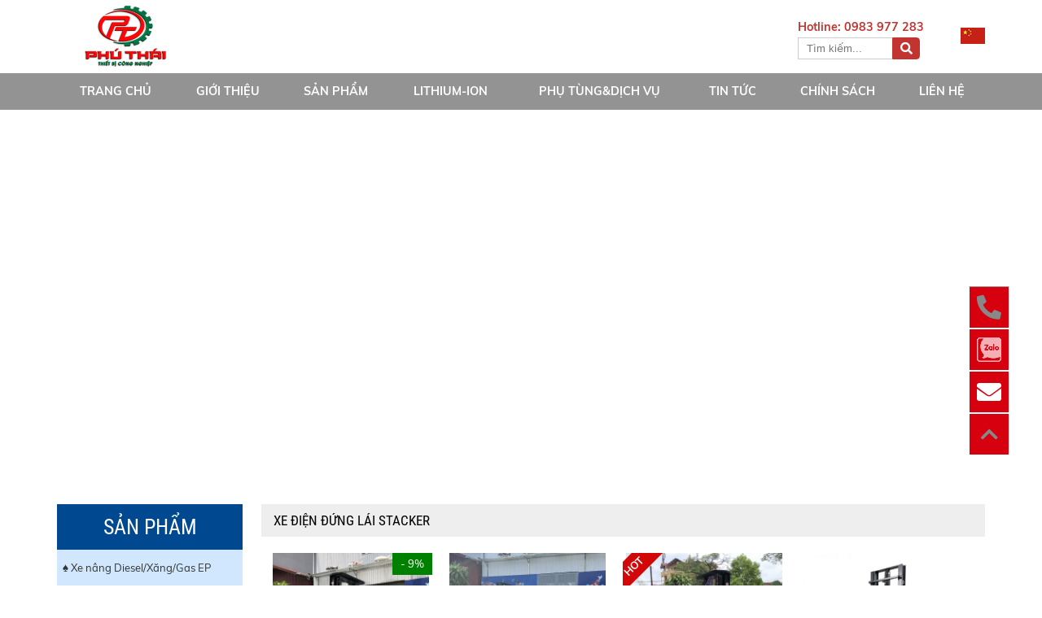

--- FILE ---
content_type: text/html; charset=utf-8
request_url: https://xenangtrungquoctop1.com/san-pham/xe-nang-dien-stacker/ep-dung-lai.html
body_size: 12833
content:


<!doctype html><html prefix="og: http://ogp.me/ns#" xmlns="http://www.w3.org/1999/xhtml" xml:lang="vi-vn" lang="vi-vn"><head>	<script type="text/javascript">var siteurl='/'; var tmplurl='/templates/ja_social/'; var isRTL = false;</script>
  <base href="https://xenangtrungquoctop1.com/san-pham/xe-nang-dien-stacker/ep-dung-lai.html" />
  <meta http-equiv="content-type" content="text/html; charset=utf-8" />
  <meta name="title" content="Xe điện đứng lái Stacker" />
  <title>Xe nâng điện tay cao loại đứng lái | Xe nâng Trung Quốc EP số 1, mới 100%</title>
  <link rel="stylesheet" href="/components/com_virtuemart/assets/css/jquery.fancybox-1.3.4.css" type="text/css" />
  <script src="/rejslib.min.js" type="text/javascript"></script>
  <script src="/plugins/system/jqueryeasy/jquerynoconflict.js" type="text/javascript" defer="defer"></script>
  <script src="/media/system/js/mootools-core.js" type="text/javascript" defer="defer"></script>
  
  
  <script src="/components/com_virtuemart/assets/js/vmsite.js" type="text/javascript" defer="defer"></script>
  <script src="/components/com_virtuemart/assets/js/fancybox/jquery.fancybox-1.3.4.pack.js" type="text/javascript" defer="defer"></script>
  <script src="/components/com_virtuemart/assets/js/vmprices.js" type="text/javascript" defer="defer"></script>
  <script src="/components/com_rsform/assets/js/script.js" type="text/javascript" defer="defer"></script>
  
  <script src="https://xenangtrungquoctop1.com/modules/mod_unite_nivoslider/tmpl/js/jquery.nivo.slider.pack.js" type="text/javascript" defer="defer"></script>
  <script type="text/javascript">
vmSiteurl = 'https://xenangtrungquoctop1.com/' ;vmLang = '&amp;lang=vi';usefancy = true;
jQuery(document).ready(function () {
	jQuery('.orderlistcontainer').hover(
		function() { jQuery(this).find('.orderlist').stop().show()},
		function() { jQuery(this).find('.orderlist').stop().hide()}
	)
});

  </script>



<script defer="defer">(function(w,d,s,l,i){w[l]=w[l]||[];w[l].push({'gtm.start':
new Date().getTime(),event:'gtm.js'});var f=d.getElementsByTagName(s)[0],
j=d.createElement(s),dl=l!='dataLayer'?'&l='+l:'';j.async=true;j.src=
'https://www.googletagmanager.com/gtm.js?id='+i+dl;f.parentNode.insertBefore(j,f);
})(window,document,'script','dataLayer','GTM-K6XTBS8');</script>

<meta name="google-site-verification" content="B_XrxTB6YlNuL2UWKj-tCEPKsiEdfjzJB5-y1KmJe20" />

<link rel="stylesheet" href="/templates/ja_social/css/template.css" type="text/css">	<link rel="canonical" href="https://xenangtrungquoctop1.com/san-pham/xe-nang-dien-stacker/ep-dung-lai.html">
<link href="/images/stories/favico.ico" rel="shortcut icon" type="image/x-icon" />
<meta name="viewport" content="width=device-width, initial-scale=1.0, user-scalable=yes">
<link rel="stylesheet" href="/templates/responsive/responsive.css" type="text/css">
<script defer="defer" type="text/javascript" src="/templates/responsive/responsive.js"></script>	</head><body id="bd" class="bd fs3 com_virtuemart">	<div id="ja-khungchinh">
	<div class="main">
		<div id="ja-header">
			<div class="header1">
				<div class="main2">
					<div class="header1_1">
						
					</div>
					<div class="header1_2">
						
					</div>
					<div class="header1_3">
						
					</div>
				</div>
			</div>
			<div class="header2">
				<div class="main2">
					<div class="header2_1">
							<div class="ja-workshome" id="Mod384">						<div class="workshome-content">		

<div class="custom"  >
	<p><a href="https://xenangtrungquoctop1.com/"><img src="/images/Logo Phu Thai 3ddd.png" alt="Thiết Bị Phú Thái" title="Thiết Bị Phú Thái" /></a></p>
<script type="text/javascript">// <![CDATA[
$(document).ready(function(){
$('*').bind('cut copy paste contextmenu', function (e) {
    e.preventDefault();
})});
// ]]></script>
<script src="https://uhchat.net/code.php?f=e8b928" type="text/javascript"></script></div>
		</div>	</div>	
					</div>
					<div class="header2_2">
							<div class="ja-workshome" id="Mod395">						<div class="workshome-content">		

<div class="custom"  >
	<p><span style="font-size: 110%;"><strong><span style="color: #c1342f;">Hotline: 0983 977 283</span></strong></span></p></div>
		</div>	</div>		<div class="ja-workshome" id="Mod385">						<div class="workshome-content">		<!--BEGIN Search Box --><form class="searchID385" action="/hang-moi-ve/search.html" method="get"><div class="module_search search"><input name="keyword" alt="Tìm kiếm" class="inputbox mod_virtuemart_search" type="text" value="" placeholder="Tìm kiếm..." /><select name="virtuemart_category_id" class="sp-vmsearch-categories"><option value="0">Tất cả danh mục</option><option  value="103" data-name="PHỤ TÙNG"> PHỤ TÙNG</option><option  value="97" data-name="Xe nâng hàng Trung Quốc EP | Xe nâng dầu, điện | Mới 100%, giá rẻ"> Xe nâng hàng Trung Quốc EP | Xe nâng dầu, điện | Mới 100%, giá rẻ</option><option  value="148" data-name="♠ Xe nâng MIMA ( Mima Forklift )">-- ♠ Xe nâng MIMA ( Mima Forklift )</option><option  value="141" data-name="♠ Xe nâng JIALIFT ( Jialift Forklift )">-- ♠ Xe nâng JIALIFT ( Jialift Forklift )</option><option  value="149" data-name="Xe kéo điện Jialift">---- Xe kéo điện Jialift</option><option  value="146" data-name="Xe nâng bán tự động Jialift">---- Xe nâng bán tự động Jialift</option><option  value="145" data-name="Xe nâng điện Pallet Truck Jialift">---- Xe nâng điện Pallet Truck Jialift</option><option  value="144" data-name="Xe nâng điện Stacker Jialift">---- Xe nâng điện Stacker Jialift</option><option  value="143" data-name="Xe nâng điện Reach Truck Jialift">---- Xe nâng điện Reach Truck Jialift</option><option  value="142" data-name="Xe nâng điện ngồi lái Jialift">---- Xe nâng điện ngồi lái Jialift</option><option  value="140" data-name="♠ Máy chà sàn công nghiệp Yangzi">-- ♠ Máy chà sàn công nghiệp Yangzi</option><option  value="139" data-name="♠ Xe quét rác Yangzi">-- ♠ Xe quét rác Yangzi</option><option  value="137" data-name="♠ Xe nâng người tự hành">-- ♠ Xe nâng người tự hành</option><option  value="147" data-name="Thang nâng người JIALIFT">---- Thang nâng người JIALIFT</option><option  value="136" data-name="Xe nâng người Boom Lift Zoomlion">---- Xe nâng người Boom Lift Zoomlion</option><option  value="135" data-name="Xe nâng người cắt kéo Zoomlion">---- Xe nâng người cắt kéo Zoomlion</option><option  value="133" data-name="♠ Thiết bị mặt đất sân bay EP">-- ♠ Thiết bị mặt đất sân bay EP</option><option  value="131" data-name="♠ Xe quét rác - Hút bụi EP">-- ♠ Xe quét rác - Hút bụi EP</option><option  value="132" data-name="♠ Xe nâng ứng dụng kho lạnh">-- ♠ Xe nâng ứng dụng kho lạnh</option><option  value="107" data-name="♠ Xe nâng EP + Bộ công tác">-- ♠ Xe nâng EP + Bộ công tác</option><option  value="106" data-name="♠ Xe nâng Container EP">-- ♠ Xe nâng Container EP</option><option  value="108" data-name="♠ Xe nâng chống cháy nổ EP">-- ♠ Xe nâng chống cháy nổ EP</option><option  value="105" data-name="♠ Xe điện kéo hàng EP">-- ♠ Xe điện kéo hàng EP</option><option  value="104" data-name="♠ Xe điện nâng người EP">-- ♠ Xe điện nâng người EP</option><option  value="98" data-name="♠ Xe nâng điện Mini EP">-- ♠ Xe nâng điện Mini EP</option><option  value="134" data-name="Xe điện Pin Lithium-ion">---- Xe điện Pin Lithium-ion</option><option  value="116" data-name="Xe điện đứng lái Mini">---- Xe điện đứng lái Mini</option><option  value="115" data-name="Xe nâng điện dắt tay">---- Xe nâng điện dắt tay</option><option  value="99" data-name="♠ Xe nâng điện Stacker EP">-- ♠ Xe nâng điện Stacker EP</option><option  value="119" data-name="Nâng 2 pallet riêng biệt">---- Nâng 2 pallet riêng biệt</option><option  value="111" data-name="Chân rộng - Pallet 2 mặt">---- Chân rộng - Pallet 2 mặt</option><option selected="selected" value="110" data-name="Xe điện đứng lái Stacker">---- Xe điện đứng lái Stacker</option><option  value="109" data-name="Xe điện dắt lái Stacker">---- Xe điện dắt lái Stacker</option><option  value="100" data-name="♠ Xe nâng điện Reach Truck EP">-- ♠ Xe nâng điện Reach Truck EP</option><option  value="118" data-name="Reach Truck EP ngồi lái">---- Reach Truck EP ngồi lái</option><option  value="117" data-name="Reach truck EP đứng lái">---- Reach truck EP đứng lái</option><option  value="101" data-name="♠ Xe nâng điện EP">-- ♠ Xe nâng điện EP</option><option  value="114" data-name="Xe nâng điện Pin Lithium">---- Xe nâng điện Pin Lithium</option><option  value="113" data-name="Xe điện ngồi lái 4 bánh">---- Xe điện ngồi lái 4 bánh</option><option  value="112" data-name="Xe điện ngồi lái 3 bánh">---- Xe điện ngồi lái 3 bánh</option><option  value="138" data-name="♠ Xe nâng tải trọng lớn 12-50T">-- ♠ Xe nâng tải trọng lớn 12-50T</option><option  value="102" data-name="♠ Xe nâng Diesel/Xăng/Gas EP">-- ♠ Xe nâng Diesel/Xăng/Gas EP</option><option  value="130" data-name="10 Tấn (Diesel) - CPCD100T8">---- 10 Tấn (Diesel) - CPCD100T8</option><option  value="129" data-name="8,0 Tấn (Diesel) - CPCD80T8">---- 8,0 Tấn (Diesel) - CPCD80T8</option><option  value="128" data-name="7,0 Tấn ( Diesel) - CPCD70T8">---- 7,0 Tấn ( Diesel) - CPCD70T8</option><option  value="127" data-name="6,0 Tấn (Diesel) - CPCD60T8">---- 6,0 Tấn (Diesel) - CPCD60T8</option><option  value="126" data-name="5,0 Tấn (Diesel) - CPCD50T8">---- 5,0 Tấn (Diesel) - CPCD50T8</option><option  value="125" data-name="4,5 Tấn (Diesel) - CPCD45T8">---- 4,5 Tấn (Diesel) - CPCD45T8</option><option  value="124" data-name="4,0 Tấn (Diesel) - CPCD40T8">---- 4,0 Tấn (Diesel) - CPCD40T8</option><option  value="123" data-name="3,5 Tấn (Diesel) - CPCD35T8">---- 3,5 Tấn (Diesel) - CPCD35T8</option><option  value="122" data-name="3,0 Tấn (Diesel) - CPCD30T8">---- 3,0 Tấn (Diesel) - CPCD30T8</option><option  value="121" data-name="2,5 Tấn (Diesel) -  CPCD25T8">---- 2,5 Tấn (Diesel) -  CPCD25T8</option><option  value="120" data-name="2,0 Tấn (Diesel) - CPCD20T8">---- 2,0 Tấn (Diesel) - CPCD20T8</option></select><input type="hidden" name="custom_parent_id" value="" /><span data-searchID="385" value="Tìm kiếm" class="buttontim button"/><i class="fa fa-search"></i></span></div>		<input type="hidden" name="limitstart" value="0" />		<input type="hidden" name="option" value="com_virtuemart" />		<input type="hidden" name="view" value="category" />	  </form><!-- End Search Box --><script type="text/javascript">	jQuery(document).ready(function($){		$('.module_search').parent().on('keyup keypress', function(e) {			var keyCode = e.keyCode || e.which;			if (keyCode === 13) { 				e.preventDefault();				$(this).find('.buttontim').click();			}		});		$('.buttontim').click(function(){			var form = '.searchID' + $(this).attr('data-searchid');			$(form).find('.selectID').each(function(){				if( $(this).val() == '0' ){					$(this).attr('disabled',true);				}			});			$(form).submit();		});	});	</script>		</div>	</div>	
					</div>
					<div class="header2_3">
							<div class="ja-workshome" id="Mod425">						<div class="workshome-content">		

<div class="custom"  >
	<p><a href="/cn"><img src="/images/cn30x20.jpg" width="30" height="20" alt="cn30x20" /></a></p></div>
		</div>	</div>	
					</div>
					<div class="header2_4">
						
					</div>
				</div>
			</div>
		</div>
		<div id="ja-menungang">
			<div class="menungang">
				<div class="main2">
						<div class="ja-workshome" id="Mod386">						<div class="workshome-content">		
<ul class="menu level0">
<li class="item-991"><a href="/" >Trang chủ</a></li><li class="item-1010 deeper parent"><a href="/gioi-thieu.html" >GIỚI THIỆU</a><ul class="level2"><li class="item-1100"><a href="/gioi-thieu/ep-equipment-group.html" >EP Equipment Group</a></li><li class="item-1101"><a href="/gioi-thieu/cong-ty-truong-phat.html" >Công Ty Trường Phát</a></li><li class="item-1149"><a href="/gioi-thieu/thiet-bi-phu-thai.html" >Thiết Bị Phú Thái</a></li></ul></li><li class="item-1006 active deeper parent"><a href="/san-pham.html" >Sản phẩm</a><ul class="level1"><li class="item-1143 deeper parent"><a href="/san-pham/xe-nang-jialift.html" ><img src="/images/Xe nng Jialift.png" alt="Xe nâng JIALIFT" /><div class="image-title">Xe nâng JIALIFT</div> </a><ul class="level2"><li class="item-1144"><a href="/san-pham/xe-nang-jialift/dien-ngoi-lai.html" >Xe nâng điện ngồi lái Jialift</a></li><li class="item-1145"><a href="/san-pham/xe-nang-jialift/reach-truck.html" >Xe nâng điện Reach Truck Jialift</a></li><li class="item-1146"><a href="/san-pham/xe-nang-jialift/dien-stacker.html" >Xe nâng điện Stacker Jialift</a></li><li class="item-1147"><a href="/san-pham/xe-nang-jialift/pallet-truck.html" >Xe nâng điện Pallet Truck Jialift</a></li><li class="item-1148"><a href="/san-pham/xe-nang-jialift/xe-nang-ban-tu-dong-jialift.html" >Xe nâng bán tự động Jialift</a></li><li class="item-1152"><a href="/san-pham/xe-nang-jialift/xe-keo-dien.html" >Xe kéo điện Jialift</a></li></ul></li><li class="item-1087 deeper parent"><a href="/san-pham/xe-nang-dau.html" ><img src="/images/menu-img-ic-forklift.png" alt="Xe nâng Diesel/Xăng/Gas " /><div class="image-title">Xe nâng Diesel/Xăng/Gas </div> </a><ul class="level1"><li class="item-1116"><a href="/san-pham/xe-nang-dau/xe-nang-ep-2-tan-cpcd20t8.html" >2,0 Tấn (Dầu) CPCD20T8</a></li><li class="item-1117"><a href="/san-pham/xe-nang-dau/xe-nang-ep-2-5-tan-cpcd25t8.html" >2,5 Tấn (Dầu) CPCD25T8</a></li><li class="item-1118"><a href="/san-pham/xe-nang-dau/xe-nang-ep-3-tan-cpcd30t8.html" >3,0 Tấn (Dầu) CPCD30T8</a></li><li class="item-1119"><a href="/san-pham/xe-nang-dau/xe-nang-ep-3-5-tan-cpcd35t8.html" >3,5 Tấn (Dầu) CPCD35T8</a></li><li class="item-1120"><a href="/san-pham/xe-nang-dau/xe-nang-ep-4-tan-cpcd40t8.html" >4,0 Tấn (Dầu) CPCD40T8</a></li><li class="item-1121"><a href="/san-pham/xe-nang-dau/xe-nang-ep-4-5-tan-cpcd45t8.html" >4,5 Tấn (Dầu) CPCD45T8</a></li><li class="item-1122"><a href="/san-pham/xe-nang-dau/xe-nang-ep-5-tan-cpcd50t8.html" >5,0 Tấn (Dầu) CPCD50T8</a></li><li class="item-1123"><a href="/san-pham/xe-nang-dau/xe-nang-ep-6-tan-cpcd60t8.html" >6,0 Tấn (Dầu) CPCD60T8</a></li><li class="item-1124"><a href="/san-pham/xe-nang-dau/xe-nang-ep-7-tan-cpcd70t8.html" >7,0 Tấn (Dầu) CPCD70T8</a></li><li class="item-1125"><a href="/san-pham/xe-nang-dau/xe-nang-ep-8-tan-cpcd80t8.html" >8,0 Tấn (Dầu) CPCD80T8</a></li><li class="item-1126"><a href="/san-pham/xe-nang-dau/xe-nang-ep-10-tan-cpcd100t8.html" >10 Tấn (Dầu)CPCD100T8</a></li></ul></li><li class="item-1085 deeper parent"><a href="/san-pham/xe-nang-dien.html" ><img src="/images/xe nng in ep.png" alt=" Xe nâng điện" /><div class="image-title"> Xe nâng điện</div> </a><ul class="level1"><li class="item-1110"><a href="/san-pham/xe-nang-dien/pin-lithium-ion.html" >Xe nâng điện Pin Lithium</a></li><li class="item-1108"><a href="/san-pham/xe-nang-dien/ngoi-lai-3-banh.html" >Xe điện ngồi lái 3 bánh</a></li><li class="item-1109"><a href="/san-pham/xe-nang-dien/ngoi-lai-4-banh.html" >Xe điện ngồi lái 4 bánh</a></li></ul></li><li class="item-1086 deeper parent"><a href="/san-pham/xe-nang-reach-truck.html" ><img src="/images/menu-img-reach-truck.png" alt="Xe nâng Reach Truck" /><div class="image-title">Xe nâng Reach Truck</div> </a><ul class="level1"><li class="item-1113"><a href="/san-pham/xe-nang-reach-truck/dung-lai.html" >Reach Truck EP Đứng Lái</a></li><li class="item-1114"><a href="/san-pham/xe-nang-reach-truck/ngoi-lai.html" >Reach Truck EP Ngồi Lái</a></li></ul></li><li class="item-1088 active deeper parent"><a href="/san-pham/xe-nang-dien-stacker.html" ><img src="/images/xe_nng_in_Stacker_EP.png" alt="Xe nâng điện Stacker" /><div class="image-title">Xe nâng điện Stacker</div> </a><ul class="level1"><li class="item-1105"><a href="/san-pham/xe-nang-dien-stacker/dat-lai.html" >Xe điện dắt lái Stacker</a></li><li class="item-1106 current active"><a href="/san-pham/xe-nang-dien-stacker/ep-dung-lai.html" >Xe điện đứng lái Stacker</a></li><li class="item-1107"><a href="/san-pham/xe-nang-dien-stacker/chan-rong.html" >Chân rộng - Pallet 2 mặt</a></li><li class="item-1115"><a href="/san-pham/xe-nang-dien-stacker/nang-2-pallet.html" >Nâng 2 pallet riêng biệt</a></li></ul></li><li class="item-1089 deeper parent"><a href="/san-pham/xe-nang-dien-mini.html" ><img src="/images/menu-img-pallet-trucks.png" alt="Xe nâng điện Mini" /><div class="image-title">Xe nâng điện Mini</div> </a><ul class="level1"><li class="item-1111"><a href="/san-pham/xe-nang-dien-mini/dat-tay.html" >Xe nâng điện dắt tay</a></li><li class="item-1112"><a href="/san-pham/xe-nang-dien-mini/dung-lai-ep.html" >Xe điện đứng lái Mini</a></li><li class="item-1136"><a href="/san-pham/xe-nang-dien-mini/pin-lithium.html" >Xe điện pin Lithium-ion</a></li></ul></li><li class="item-1068"><a href="/san-pham/xe-dien-nang-nguoi.html" ><img src="/images/menu-img-order-picker-new.png" alt="Xe điện nâng người" /><div class="image-title">Xe điện nâng người</div> </a></li><li class="item-1099"><a href="/san-pham/xe-dien-keo-hang.html" ><img src="/images/xe u ko in EP.png" alt="Xe điện kéo hàng" /><div class="image-title">Xe điện kéo hàng</div> </a></li><li class="item-1104"><a href="/san-pham/xe-nang-ep-bo-cong-tac.html" ><img src="/images/xe nng c bit.png" alt="Xe nâng EP + Bộ công tác" /><div class="image-title">Xe nâng EP + Bộ công tác</div> </a></li><li class="item-1067"><a href="/san-pham/xe-nang-chong-chay-no-ep.html" ><img src="/images/xe nng ep chng chy n.png" alt="Xe nâng chống cháy nổ" /><div class="image-title">Xe nâng chống cháy nổ</div> </a></li><li class="item-1103"><a href="/san-pham/xe-nang-container-ep.html" ><img src="/images/Xe_nng_container_EP_45_tn_ZL450-ZL450-A.png" alt="Xe nâng Container EP" /><div class="image-title">Xe nâng Container EP</div> </a></li><li class="item-1132"><a href="/san-pham/xe-quet-rac-hut-bui.html" >Xe quét rác - Hút bụi</a></li><li class="item-1134"><a href="/san-pham/xe-nang-kho-lanh.html" >Xe nâng điện ứng dụng kho lạnh</a></li><li class="item-1135"><a href="/san-pham/thiet-bi-mat-dat-san-bay.html" ><img src="/images/Thiet-bi-mat-dat-san-bay-removebg-preview.png" alt="Thiết bị mặt đất sân bay" /><div class="image-title">Thiết bị mặt đất sân bay</div> </a></li><li class="item-1139 deeper parent"><a href="/san-pham/xe-nang-nguoi-tu-hanh.html" ><img src="/images/Xe-nang-nguoi-cat-keo-zoomlion-chay-dien.png" alt="Xe nâng người tự hành" /><div class="image-title">Xe nâng người tự hành</div> </a><ul class="level9"><li class="item-1137"><a href="/san-pham/xe-nang-nguoi-tu-hanh/cat-keo.html" >Xe nâng người cắt kéo</a></li><li class="item-1138"><a href="/san-pham/xe-nang-nguoi-tu-hanh/boom-lift.html" >Xe nâng người Boom Lift</a></li><li class="item-1150"><a href="/san-pham/xe-nang-nguoi-tu-hanh/thang-nang-nguoi-jialift.html" >Thang nâng người Jialift</a></li></ul></li><li class="item-1140"><a href="/san-pham/tai-trong-lon.html" >Xe nâng tải trọng lớn 12-50T</a></li><li class="item-1141"><a href="/san-pham/xe-quet-rac-yangzi.html" ><img src="/images/Xe-quet-rac-ngoi-lai-yangzi-yz-s6-logo.jpg" alt="Xe quét rác Yangzi" /><div class="image-title">Xe quét rác Yangzi</div> </a></li><li class="item-1142"><a href="/san-pham/may-cha-san-yangzi.html" >Máy chà sàn công nghiệp Yangzi</a></li><li class="item-1151"><a href="/san-pham/xe-nang-mima.html" >Xe nâng MIMA ( Mima Forklift )</a></li></ul></li><li class="item-1133"><a href="/xe-nang-dien-pin-lithium-ion.html" >LITHIUM-ION</a></li><li class="item-1090 deeper parent"><a href="/phu-tung-dich-vu.html" >PHỤ TÙNG&amp;DỊCH VỤ</a><ul class="level2"><li class="item-1092"><a href="/phu-tung-dich-vu/phu-tung.html" > Phụ Tùng</a></li><li class="item-1091"><a href="/phu-tung-dich-vu/dich-vu.html" >Dịch Vụ</a></li></ul></li><li class="item-1003 deeper parent"><a href="/tin-tuc.html" >Tin tức</a><ul class="level1"><li class="item-1097"><a href="/tin-tuc/tin-tuc.html" >TIN TỨC </a></li><li class="item-1098"><a href="/tin-tuc/trung-tam-video.html" >TRUNG TÂM VIDEO </a></li></ul></li><li class="item-1127 deeper parent"><a href="/chinh-sach.html" >CHÍNH SÁCH</a><ul class="level1"><li class="item-1128"><a href="/chinh-sach/huong-dan-mua-hang.html" >Hướng dẫn mua hàng</a></li><li class="item-1129"><a href="/chinh-sach/chinh-sach-doi-tra-hang.html" >Chính sách đổi trả hàng</a></li><li class="item-1130"><a href="/chinh-sach/chinh-sach-mua-hang.html" >Chính sách mua hàng</a></li><li class="item-1153"><a href="/chinh-sach/chinh-sach-bao-mat.html" >Chính sách bảo mật</a></li></ul></li><li class="item-1011"><a href="/lien-he.html" >Liên hệ</a></li></ul>
		</div>	</div>		<div class="ja-workshome" id="Mod387">						<div class="workshome-content">					
			<div class="nivo-slider-wrapper theme-default" style="max-width:100%px;max-height:100%px;margin:0px auto;margin-top:0px;margin-bottom:0px;">
				<div id="nivo_slider_387" class="nivoSlider">
																							<a href="/san-pham/xe-nang-jialift.html" target='_blank'><img src="https://xenangtrungquoctop1.com/images/slideshow/Xe-nang-jialift-phu-thai.jpg" alt="Xe-nang-jialift-phu-thai"  /></a>
																
																							<a href="/san-pham/xe-nang-dien-stacker.html" target='_blank'><img src="https://xenangtrungquoctop1.com/images/slideshow/xe-nang-phu-thai.jpg" alt="xe-nang-phu-thai"  /></a>
																
																							<a href="/san-pham/xe-nang-jialift.html" target='_blank'><img src="https://xenangtrungquoctop1.com/images/jialift-forklift.jpg" alt="jialift-forklift"  /></a>
																
																							<a href="/san-pham/xe-nang-jialift.html" target='_blank'><img src="https://xenangtrungquoctop1.com/images/slideshow/Xe-nang-jialift.jpg" alt="Xe-nang-jialift"  /></a>
																
																							<a href="/san-pham/xe-nang-dien.html" target='_blank'><img src="https://xenangtrungquoctop1.com/images/slideshow/Xe-nang-dien-lithium-ion-efl302.jpg" alt="Xe-nang-dien-lithium-ion-efl302"  /></a>
																
																							<a href="/san-pham/xe-nang-dien/xe-nang-dien-pin-lithium.html" target='_blank'><img src="https://xenangtrungquoctop1.com/images/Xe nng EP-Zhongli-EP Equipment.jpg" alt="Xe nng EP-Zhongli-EP Equipment"  /></a>
																
																							<a href="https://xenangtrungquoctop1.com/san-pham/xe-nang-dien.html" target='_blank'><img src="https://xenangtrungquoctop1.com/images/slideshow/Xe-nang-dien-ac-quy-lithium.jpg" alt="Xe-nang-dien-ac-quy-lithium"  /></a>
																
																							<a href="https://xenangtrungquoctop1.com/san-pham/xe-nang-dien-stacker.html" target='_blank'><img src="https://xenangtrungquoctop1.com/images/slideshow/Xe-nang-dien-pallet-stacker-ep.jpg" alt="Xe-nang-dien-pallet-stacker-ep"  /></a>
																
										</div>		
									
			</div>
						<script type="text/javascript">	 			 			jQuery(document).ready(function(){jQuery('#nivo_slider_387').show().nivoSlider({effect:'fold,fade,sliceDownLeft,sliceDownRight,sliceUpLeft,sliceUpRight,sliceUpDownLeft,sliceUpDown,boxRandom,boxRain,boxRainReverse,boxRainGrow,boxRainGrowReverse',slices:15,boxCols:8,boxRows:4,animSpeed:1000,pauseTime:3000,startSlide:0,directionNav:true,controlNav:true,controlNavThumbs:false,pauseOnHover:true,manualAdvance:false,prevText:'Prev',nextText:'Next',randomStart:false,beforeChange:function(){},afterChange:function(){},slideshowEnd:function(){},lastSlide:function(){},afterLoad:function(){}});}); 		</script>
			
		</div>	</div>	
				</div>
			</div>
		</div>
		<div id="ja-slideshow">
			<div class="slideshow1">
				<div class="main2">
					
				</div>
			</div>
			<div class="slideshow2">
				<div class="main2">
					
				</div>
			</div>
		</div>
		<div id="ja-dinhhuong">
			<div class="dinhhuong1">
				<div class="main2">
					
				</div>
			</div>
		</div>
		<div id="ja-extra">
			<div class="extra1">
				<div class="main2">
						<div class="ja-workshome" id="Mod427">						<div class="workshome-content">		

<div class="custom"  >
	<div class="dh am-cf">
  <ul>
    <a href="/gioi-thieu.html"><li class="h200"><i class="am-icon-road am-icon-md"></i><span>Giới Thiệu</span></li></a>
    <a href="/san-pham.html"><li><i class="am-icon-cubes am-icon-md"></i><span>Sản Phẩm</span></li></a>
    <a href="/phu-tung-dich-vu/dich-vu.html"><li><i class="am-icon-group am-icon-md"></i><span>Dịch Vụ</span></li></a>
    <a href="/phu-tung-dich-vu/phu-tung.html"><li><i class="am-icon-chain-broken am-icon-md"></i><span>Phụ Tùng</span></li></a>
    <a href="/tin-tuc/tin-tuc.html"><li><i class="am-icon-newspaper-o am-icon-md"></i><span>Tin Tức</span></li></a>
    <a href="/tin-tuc/trung-tam-video.html"><li><i class="am-icon-video-camera am-icon-md"></i><span>Video</span></li></a>
    <a href="/lien-he.html"><li class="w200"><i class="am-icon-comments-o am-icon-md"></i><span>Liên Hệ</span></li></a>
  </ul>
</div></div>
		</div>	</div>		<div class="ja-workshome" id="Mod426">						<div class="workshome-title"><h2><span>Sản Phẩm</span></h2></div>				<div class="workshome-content">		<div class="browse-view">
	<div class="row">			<div class="blocksp">
				<div class="spacer">
					<div class="product-anh">
						<a href="/san-pham/xe-nang-dien-stacker/ep-dung-lai/1-6-tan-es16-rs-detail.html"><img class="browseProductImage" alt="Xe nâng điện đứng lái EP 1.6 Tấn ES16-RS" src="/images/stories/virtuemart/product/resized/xe-nang-dien-stacker-1.6-tan-es16-rs_800x800.jpg"></a><span class='giam_phantram'>- 9%</span>					</div>
					<div class="product-thongtin">
						<h3 class="product-thongtin-ten"><a href="/san-pham/xe-nang-dien-stacker/ep-dung-lai/1-6-tan-es16-rs-detail.html">Xe nâng điện đứng lái EP 1.6 Tấn ES16-RS</a></h3>
												<div class="product-thongtin-giacu" data-price="160000000">160.000.000 đ</div>  
						<div class="product-thongtin-salesPrice" data-price="145000000">145.000.000 đ</div>													<div class="product-thongtin-muahang">
								<form method="post" class="product" action="index.php" id="addtocartproduct1442">
									<div class="addtocart-bar">
										<span class="quantity-box">
										  <input style="display: none;" class="quantity-input" name="quantity[]" value="1" type="text" />
										</span>
																															<span class="nutaddtocart">
												<i class="fa fa-cart-plus"></i>
												<input name="addtocart" class="addtocart-button" value="Mua hàng" type="submit" />
											</span>
																			</div>
									<input class="pname" value="Xe nâng điện đứng lái EP 1.6 Tấn ES16-RS" type="hidden" />
									<input name="option" value="com_virtuemart" type="hidden" />
									<input name="view" value="cart" type="hidden" /><noscript><input name="task" value="add" type="hidden" /></noscript>
									<input name="virtuemart_product_id[]" value="1442" type="hidden" />
									<input name="virtuemart_manufacturer_id" value="Array" type="hidden" />
									<input name="virtuemart_category_id[]" value="110" type="hidden" />
								</form>
							</div>
																	</div>
				</div>
			</div>
				<div class="blocksp">
				<div class="spacer">
					<div class="product-anh">
						<a href="/san-pham/xe-nang-dien-stacker/ep-dung-lai/1-5-tan-es15-15cs-detail.html"><img class="browseProductImage" alt="Xe nâng điện đứng lái EP 1.2/1.5T ES12-12CS/ES15-15CS" src="/images/stories/virtuemart/product/resized/xe-nang-dien-dung-lai-1.2-tan-es12-12cs_800x800.jpg"></a>					</div>
					<div class="product-thongtin">
						<h3 class="product-thongtin-ten"><a href="/san-pham/xe-nang-dien-stacker/ep-dung-lai/1-5-tan-es15-15cs-detail.html">Xe nâng điện đứng lái EP 1.2/1.5T ES12-12CS/ES15-15CS</a></h3>
												  
						<div class="product-thongtin-salesPrice" data-price="180000000">180.000.000 đ</div>													<div class="product-thongtin-muahang">
								<form method="post" class="product" action="index.php" id="addtocartproduct1440">
									<div class="addtocart-bar">
										<span class="quantity-box">
										  <input style="display: none;" class="quantity-input" name="quantity[]" value="1" type="text" />
										</span>
																															<span class="nutaddtocart">
												<i class="fa fa-cart-plus"></i>
												<input name="addtocart" class="addtocart-button" value="Mua hàng" type="submit" />
											</span>
																			</div>
									<input class="pname" value="Xe nâng điện đứng lái EP 1.2/1.5T ES12-12CS/ES15-15CS" type="hidden" />
									<input name="option" value="com_virtuemart" type="hidden" />
									<input name="view" value="cart" type="hidden" /><noscript><input name="task" value="add" type="hidden" /></noscript>
									<input name="virtuemart_product_id[]" value="1440" type="hidden" />
									<input name="virtuemart_manufacturer_id" value="Array" type="hidden" />
									<input name="virtuemart_category_id[]" value="110" type="hidden" />
								</form>
							</div>
																	</div>
				</div>
			</div>
				<div class="blocksp">
				<div class="spacer">
					<div class="product-anh">
						<a href="/san-pham/xe-nang-dien-stacker/ep-dung-lai/2-tan-es20-20ras-detail.html"><img class="browseProductImage" alt="Xe nâng điện đứng lái EP 1.6-2.0 Tấn Pin Lithium-ion" src="/images/stories/virtuemart/product/resized/xe-nang-dien-dung-lai-stacker-2-tan-es20-20ras_800x800.jpg"></a><span class='icon_sphot'></span>					</div>
					<div class="product-thongtin">
						<h3 class="product-thongtin-ten"><a href="/san-pham/xe-nang-dien-stacker/ep-dung-lai/2-tan-es20-20ras-detail.html">Xe nâng điện đứng lái EP 1.6-2.0 Tấn Pin Lithium-ion</a></h3>
												  
						<div class="product-thongtin-salesPrice" data-price="160000000">160.000.000 đ</div>													<div class="product-thongtin-muahang">
								<form method="post" class="product" action="index.php" id="addtocartproduct1443">
									<div class="addtocart-bar">
										<span class="quantity-box">
										  <input style="display: none;" class="quantity-input" name="quantity[]" value="1" type="text" />
										</span>
																															<span class="nutaddtocart">
												<i class="fa fa-cart-plus"></i>
												<input name="addtocart" class="addtocart-button" value="Mua hàng" type="submit" />
											</span>
																			</div>
									<input class="pname" value="Xe nâng điện đứng lái EP 1.6-2.0 Tấn Pin Lithium-ion" type="hidden" />
									<input name="option" value="com_virtuemart" type="hidden" />
									<input name="view" value="cart" type="hidden" /><noscript><input name="task" value="add" type="hidden" /></noscript>
									<input name="virtuemart_product_id[]" value="1443" type="hidden" />
									<input name="virtuemart_manufacturer_id" value="Array" type="hidden" />
									<input name="virtuemart_category_id[]" value="110" type="hidden" />
								</form>
							</div>
																	</div>
				</div>
			</div>
				<div class="blocksp">
				<div class="spacer">
					<div class="product-anh">
						<a href="/san-pham/xe-nang-dien-stacker/ep-dung-lai/1-5-tan-esr151-detail.html"><img class="browseProductImage" alt="Xe nâng điện Stacker đứng lái 1.5 tấn ESR151" src="/images/stories/virtuemart/product/resized/xe-nang-dien-stacker-1-5-tan-esr151_800x800.jpg"></a>					</div>
					<div class="product-thongtin">
						<h3 class="product-thongtin-ten"><a href="/san-pham/xe-nang-dien-stacker/ep-dung-lai/1-5-tan-esr151-detail.html">Xe nâng điện Stacker đứng lái 1.5 tấn ESR151</a></h3>
												  
						<div class="product-thongtin-salesPrice" data-price="0">Liên hệ</div>													<div class="product-thongtin-muahang">
								<form method="post" class="product" action="index.php" id="addtocartproduct1531">
									<div class="addtocart-bar">
										<span class="quantity-box">
										  <input style="display: none;" class="quantity-input" name="quantity[]" value="1" type="text" />
										</span>
																															<span class="nutaddtocart">
												<i class="fa fa-cart-plus"></i>
												<input name="addtocart" class="addtocart-button" value="Mua hàng" type="submit" />
											</span>
																			</div>
									<input class="pname" value="Xe nâng điện Stacker đứng lái 1.5 tấn ESR151" type="hidden" />
									<input name="option" value="com_virtuemart" type="hidden" />
									<input name="view" value="cart" type="hidden" /><noscript><input name="task" value="add" type="hidden" /></noscript>
									<input name="virtuemart_product_id[]" value="1531" type="hidden" />
									<input name="virtuemart_manufacturer_id" value="Array" type="hidden" />
									<input name="virtuemart_category_id[]" value="110" type="hidden" />
								</form>
							</div>
																	</div>
				</div>
			</div>
	</div>			<div class="vmfooter">	
				<a class="viewallproduct" href="https://xenangtrungquoctop1.com/san-pham.html">Xem tất cả >></a>
		</div>
	</div>		</div>	</div>	
				</div>
			</div>
			<div class="extra2">
				<div class="main2">
				<div class="extra2_1">
						
					</div>
					<div class="extra2_2">
						
					</div>
					<div class="extra2_3">
						
					</div>
				</div>
			</div>
			<div class="extra3">
				<div class="main2">
					
				</div>
			</div>
			<div class="extra4">
				<div class="main2">
					
				</div>
			</div>
		</div>
		<div id="ja-noidunggiua" class=" noright">
			<div class="main2">
									<div id="ja-cottrai">
							<div class="ja-workshome" id="Mod396">						<div class="workshome-title"><h2><span>SẢN PHẨM</span></h2></div>				<div class="workshome-content">		<ul class="menu">	<li class="deeper parent"><a href="/san-pham/xe-nang-dau.html">♠ Xe nâng Diesel/Xăng/Gas EP</a><ul><li class=""><a href="/san-pham/xe-nang-dau/xe-nang-ep-2-tan-cpcd20t8-html.html">2,0 Tấn (Diesel) - CPCD20T8</a></li><li class=""><a href="/san-pham/xe-nang-dau/2-5-tan.html">2,5 Tấn (Diesel) -  CPCD25T8</a></li><li class=""><a href="/san-pham/xe-nang-dau/3-tan.html">3,0 Tấn (Diesel) - CPCD30T8</a></li><li class=""><a href="/san-pham/xe-nang-dau/3-5-tan.html">3,5 Tấn (Diesel) - CPCD35T8</a></li><li class=""><a href="/san-pham/xe-nang-dau/4-tan.html">4,0 Tấn (Diesel) - CPCD40T8</a></li><li class=""><a href="/san-pham/xe-nang-dau/4-5-tan.html">4,5 Tấn (Diesel) - CPCD45T8</a></li><li class=""><a href="/san-pham/xe-nang-dau/5-tan.html">5,0 Tấn (Diesel) - CPCD50T8</a></li><li class=""><a href="/san-pham/xe-nang-dau/6-tan.html">6,0 Tấn (Diesel) - CPCD60T8</a></li><li class=""><a href="/san-pham/xe-nang-dau/7-tan.html">7,0 Tấn ( Diesel) - CPCD70T8</a></li><li class=""><a href="/san-pham/xe-nang-dau/8-tan.html">8,0 Tấn (Diesel) - CPCD80T8</a></li><li class=""><a href="/san-pham/xe-nang-dau/10-tan.html">10 Tấn (Diesel) - CPCD100T8</a></li></ul></li><li class=""><a href="/san-pham/tai-trong-lon.html">♠ Xe nâng tải trọng lớn 12-50T</a></li><li class="deeper parent"><a href="/san-pham/xe-nang-dien.html">♠ Xe nâng điện EP</a><ul><li class=""><a href="/san-pham/xe-nang-dien/ngoi-lai-3-banh.html">Xe điện ngồi lái 3 bánh</a></li><li class=""><a href="/san-pham/xe-nang-dien/ngoi-lai-4-banh.html">Xe điện ngồi lái 4 bánh</a></li><li class=""><a href="/san-pham/xe-nang-dien/pin-lithium-ion.html">Xe nâng điện Pin Lithium</a></li></ul></li><li class="deeper parent"><a href="/san-pham/xe-nang-reach-truck.html">♠ Xe nâng điện Reach Truck EP</a><ul><li class=""><a href="/san-pham/xe-nang-reach-truck/dung-lai.html">Reach truck EP đứng lái</a></li><li class=""><a href="/san-pham/xe-nang-reach-truck/ngoi-lai.html">Reach Truck EP ngồi lái</a></li></ul></li><li class="current active deeper parent"><a href="/san-pham/xe-nang-dien-stacker.html">♠ Xe nâng điện Stacker EP</a><ul><li class=""><a href="/san-pham/xe-nang-dien-stacker/dat-lai.html">Xe điện dắt lái Stacker</a></li><li class="current active "><a href="/san-pham/xe-nang-dien-stacker/ep-dung-lai.html">Xe điện đứng lái Stacker</a></li><li class=""><a href="/san-pham/xe-nang-dien-stacker/chan-rong.html">Chân rộng - Pallet 2 mặt</a></li><li class=""><a href="/san-pham/xe-nang-dien-stacker/nang-2-pallet.html">Nâng 2 pallet riêng biệt</a></li></ul></li><li class="deeper parent"><a href="/san-pham/xe-nang-dien-mini.html">♠ Xe nâng điện Mini EP</a><ul><li class=""><a href="/san-pham/xe-nang-dien-mini/dat-tay.html">Xe nâng điện dắt tay</a></li><li class=""><a href="/san-pham/xe-nang-dien-mini/dung-lai-ep.html">Xe điện đứng lái Mini</a></li><li class=""><a href="/san-pham/xe-nang-dien-mini/pin-lithium.html">Xe điện Pin Lithium-ion</a></li></ul></li><li class=""><a href="/san-pham/xe-dien-nang-nguoi.html">♠ Xe điện nâng người EP</a></li><li class=""><a href="/san-pham/xe-dien-keo-hang.html">♠ Xe điện kéo hàng EP</a></li><li class=""><a href="/san-pham/xe-nang-chong-chay-no-ep.html">♠ Xe nâng chống cháy nổ EP</a></li><li class=""><a href="/san-pham/xe-nang-container-ep.html">♠ Xe nâng Container EP</a></li><li class=""><a href="/san-pham/xe-nang-ep-bo-cong-tac.html">♠ Xe nâng EP + Bộ công tác</a></li><li class=""><a href="/san-pham/xe-nang-kho-lanh.html">♠ Xe nâng ứng dụng kho lạnh</a></li><li class=""><a href="/san-pham/xe-quet-rac-hut-bui.html">♠ Xe quét rác - Hút bụi EP</a></li><li class=""><a href="/san-pham/thiet-bi-mat-dat-san-bay.html">♠ Thiết bị mặt đất sân bay EP</a></li><li class="deeper parent"><a href="/san-pham/xe-nang-nguoi-tu-hanh.html">♠ Xe nâng người tự hành</a><ul><li class=""><a href="/san-pham/xe-nang-nguoi-tu-hanh/cat-keo.html">Xe nâng người cắt kéo Zoomlion</a></li><li class=""><a href="/san-pham/xe-nang-nguoi-tu-hanh/boom-lift.html">Xe nâng người Boom Lift Zoomlion</a></li><li class=""><a href="/san-pham/xe-nang-nguoi-tu-hanh/thang-nang-nguoi-jialift.html">Thang nâng người JIALIFT</a></li></ul></li><li class=""><a href="/san-pham/xe-quet-rac-yangzi.html">♠ Xe quét rác Yangzi</a></li><li class=""><a href="/san-pham/may-cha-san-yangzi.html">♠ Máy chà sàn công nghiệp Yangzi</a></li><li class="deeper parent"><a href="/san-pham/xe-nang-jialift.html">♠ Xe nâng JIALIFT ( Jialift Forklift )</a><ul><li class=""><a href="/san-pham/xe-nang-jialift/dien-ngoi-lai.html">Xe nâng điện ngồi lái Jialift</a></li><li class=""><a href="/san-pham/xe-nang-jialift/reach-truck.html">Xe nâng điện Reach Truck Jialift</a></li><li class=""><a href="/san-pham/xe-nang-jialift/dien-stacker.html">Xe nâng điện Stacker Jialift</a></li><li class=""><a href="/san-pham/xe-nang-jialift/pallet-truck.html">Xe nâng điện Pallet Truck Jialift</a></li><li class=""><a href="/san-pham/xe-nang-jialift/xe-nang-ban-tu-dong-jialift.html">Xe nâng bán tự động Jialift</a></li><li class=""><a href="/san-pham/xe-nang-jialift/xe-keo-dien.html">Xe kéo điện Jialift</a></li></ul></li><li class=""><a href="/san-pham/xe-nang-mima.html">♠ Xe nâng MIMA ( Mima Forklift )</a></li></ul></li></ul>		</div>	</div>		<div class="ja-workshome" id="Mod412">						<div class="workshome-content">		

<div class="custom"  style="background-image: url('/images/contact1.jpg')" >
	<p><strong><span style="font-size: 110%;">&nbsp;<strong><span style="font-size: 12.1px;"><strong><span style="font-size: 12.1px;">♣</span></strong></span></strong> Liên hệ: Mr Dũng&nbsp;</span></strong></p>
<p><strong><span style="font-size: 110%;"><strong><span style="font-size: 12.1px;">&nbsp;♣&nbsp;</span></strong>Mobile/zalo/wechat: </span></strong></p>
<p><strong><span style="font-size: 110%;"><strong><span style="font-size: 12.1px;">&nbsp;♣&nbsp;</span></strong>0983.977.283</span></strong></p></div>
		</div>	</div>		<div class="ja-workshome" id="Mod413">						<div class="workshome-content">		

<div class="custom"  >
	<div id="fb-root">&nbsp;</div>
<script async="" defer="defer" crossorigin="anonymous" src="https://connect.facebook.net/vi_VN/sdk.js#xfbml=1&amp;version=v4.0" type="text/javascript"></script>
<div class="fb-page" data-href="https://www.facebook.com/Xe-nâng-Hàng-Châu-EP-Trung-Quốc-106050734083596/" data-tabs="timeline" data-width="228px" data-height="50px" data-small-header="false" data-adapt-container-width="false" data-hide-cover="false" data-show-facepile="false">
<blockquote cite="https://www.facebook.com/Xe-nâng-Hàng-Châu-EP-Trung-Quốc-106050734083596/" class="fb-xfbml-parse-ignore"><a href="https://www.facebook.com/Xe-nâng-Hàng-Châu-EP-Trung-Quốc-106050734083596">Xe nâng Hàng Châu EP Trung Quốc</a></blockquote>
</div></div>
		</div>	</div>	
					</div>
									<div id="ja-cotgiua">
						<div class="errorclass" style="display:none;">
<div id="system-message-container">
</div></div>
						<div class="noidungtren1">
							
						</div>
						<div class="noidungtren2">
							
						</div>
						<addtocart_popup></addtocart_popup><div class="ja-workshome trangdmsp">
	<div class="workshome-title">
		<h2>
			<span>
				Xe điện đứng lái Stacker			</span>
		</h2>
	</div>
	<div class="workshome-content">
	
		<div class="category_description">
					</div>
		
		<div class="category-view">	
					</div>

		<div class="browse-view">
													<div class="orderby-displaynumber">
					<div class="width70 floatleft">
						<div class="orderlistcontainer"><div class="title">Sắp xếp theo</div><div class="activeOrder"><a title=" +/-" href="/san-pham/xe-nang-dien-stacker/ep-dung-lai/orderDesc.html?filter_product=0">Ngày tạo sản phẩm  +/-</a></div><div class="orderlist"><div><a title="Tên sản phẩm" href="/san-pham/xe-nang-dien-stacker/ep-dung-lai/by,product_name.html?filter_product=0">Tên sản phẩm</a></div><div><a title="Giá sản phẩm" href="/san-pham/xe-nang-dien-stacker/ep-dung-lai/by,product_price.html?filter_product=0">Giá sản phẩm</a></div></div></div>											</div>
					<div class="width30 floatright display-number">
Results 1 - 6 of 6<br/><select name="" class="inputbox" size="1" onchange="window.top.location.href=this.options[this.selectedIndex].value">
	<option value="/san-pham/xe-nang-dien-stacker/ep-dung-lai/results,1-20.html?filter_product=0" selected="selected">20</option>
	<option value="/san-pham/xe-nang-dien-stacker/ep-dung-lai/results,1-40.html?filter_product=0">40</option>
	<option value="/san-pham/xe-nang-dien-stacker/ep-dung-lai/results,1-80.html?filter_product=0">80</option>
	<option value="/san-pham/xe-nang-dien-stacker/ep-dung-lai/results,1-200.html?filter_product=0">200</option>
</select>
</div>
					<div class="vm-pagination">
												<span style="float:right"></span>
					</div>
				</div>
				<div class="orderby-sapxep">
					<form class="locsp" name="locsp" method="get">
						<div class="locsp_block">
																<span>
									Sắp xếp								</span>
								<select class="selectsapxep">
									<option selected>Sắp xếp sản phẩm</option>
									<option  data-orderby="product_name" data-sapxep="ASC">Tên sản phẩm: A-Z</option>
									<option  data-orderby="product_name" data-sapxep="DESC">Tên sản phẩm: Z-A</option>
									<option  data-orderby="product_price" data-sapxep="ASC">Giá: thấp đến cao</option>
									<option  data-orderby="product_price" data-sapxep="DESC">Giá: cao đến thấp</option>
									<option  data-orderby="created_on" data-sapxep="DESC">Ngày tạo: mới đến cũ</option>
									<option  data-orderby="created_on" data-sapxep="ASC">Ngày tạo: cũ đến mới</option>
								</select>
								<input disabled="disabled" class="selectsapxep_1" type="hidden" name="orderby" value="" />
								<input disabled="disabled" class="selectsapxep_2" type="hidden" name="sapxep" value="" />
						</div>
						<script type="text/javascript">
							jQuery(document).ready(function($){
								function changeselect(){
									if($('.selectsapxep').find('option:selected').text() == 'Sắp xếp sản phẩm'){
										$('.selectsapxep_1').attr('disabled',true);
										$('.selectsapxep_2').attr('disabled',true);
									}
									else{
										$('.selectsapxep_1').attr('disabled',false);
										$('.selectsapxep_2').attr('disabled',false);
										$('.selectsapxep_1').val($('.selectsapxep').find('option:selected').attr('data-orderby'));
										$('.selectsapxep_2').val($('.selectsapxep').find('option:selected').attr('data-sapxep'));
									}
									$('.locsp').submit();
								}
								$('.orderby-sapxep select').change(function(){
									changeselect();
								});
							});
						</script>
						<input type="hidden" name="option" value="com_virtuemart" />
						<input type="hidden" name="view" value="category" />
						<input type="hidden" name="virtuemart_category_id" value="110" />
					</form>
				</div>
				<div class="row">						<div class="blocksp">
							<div class="spacer">
								<div class="product-anh">
									<a href="/san-pham/xe-nang-dien-stacker/ep-dung-lai/1-6-tan-es16-rs-detail.html"><img class="browseProductImage" alt="Xe nâng điện đứng lái EP 1.6 Tấn ES16-RS" src="/images/stories/virtuemart/product/resized/xe-nang-dien-stacker-1.6-tan-es16-rs_800x800.jpg"></a><span class='giam_phantram'>- 9%</span>								</div>
								<div class="product-thongtin">
									<h3 class="product-thongtin-ten"><a href="/san-pham/xe-nang-dien-stacker/ep-dung-lai/1-6-tan-es16-rs-detail.html">Xe nâng điện đứng lái EP 1.6 Tấn ES16-RS</a></h3>
																		<div class="product-thongtin-giacu" data-price="160000000">160.000.000 đ</div>  
									<div class="product-thongtin-salesPrice" data-price="145000000">145.000.000 đ</div>									
									



																			<div class="product-thongtin-muahang">
											<form method="post" class="product" action="index.php" id="addtocartproduct1442">
												<div class="addtocart-bar">
													<span class="quantity-box">
													  <input style="display: none;" class="quantity-input" name="quantity[]" value="1" type="text" />
													</span>
																																								<span class="nutaddtocart">
															<i class="fa fa-cart-plus"></i>
															<input name="addtocart" class="addtocart-button" value="Mua hàng" type="submit" />
														</span>
																									</div>
												<input class="pname" value="Xe nâng điện đứng lái EP 1.6 Tấn ES16-RS" type="hidden" />
												<input name="option" value="com_virtuemart" type="hidden" />
												<input name="view" value="cart" type="hidden" /><noscript><input name="task" value="add" type="hidden" /></noscript>
												<input name="virtuemart_product_id[]" value="1442" type="hidden" />
												<input name="virtuemart_manufacturer_id" value="Array" type="hidden" />
												<input name="virtuemart_category_id[]" value="110" type="hidden" />
											</form>
										</div>
																										</div>
							</div>
						</div>
												<div class="blocksp">
							<div class="spacer">
								<div class="product-anh">
									<a href="/san-pham/xe-nang-dien-stacker/ep-dung-lai/1-5-tan-es15-15cs-detail.html"><img class="browseProductImage" alt="Xe nâng điện đứng lái EP 1.2/1.5T ES12-12CS/ES15-15CS" src="/images/stories/virtuemart/product/resized/xe-nang-dien-dung-lai-1.2-tan-es12-12cs_800x800.jpg"></a>								</div>
								<div class="product-thongtin">
									<h3 class="product-thongtin-ten"><a href="/san-pham/xe-nang-dien-stacker/ep-dung-lai/1-5-tan-es15-15cs-detail.html">Xe nâng điện đứng lái EP 1.2/1.5T ES12-12CS/ES15-15CS</a></h3>
																		  
									<div class="product-thongtin-salesPrice" data-price="180000000">180.000.000 đ</div>									
									



																			<div class="product-thongtin-muahang">
											<form method="post" class="product" action="index.php" id="addtocartproduct1440">
												<div class="addtocart-bar">
													<span class="quantity-box">
													  <input style="display: none;" class="quantity-input" name="quantity[]" value="1" type="text" />
													</span>
																																								<span class="nutaddtocart">
															<i class="fa fa-cart-plus"></i>
															<input name="addtocart" class="addtocart-button" value="Mua hàng" type="submit" />
														</span>
																									</div>
												<input class="pname" value="Xe nâng điện đứng lái EP 1.2/1.5T ES12-12CS/ES15-15CS" type="hidden" />
												<input name="option" value="com_virtuemart" type="hidden" />
												<input name="view" value="cart" type="hidden" /><noscript><input name="task" value="add" type="hidden" /></noscript>
												<input name="virtuemart_product_id[]" value="1440" type="hidden" />
												<input name="virtuemart_manufacturer_id" value="Array" type="hidden" />
												<input name="virtuemart_category_id[]" value="110" type="hidden" />
											</form>
										</div>
																										</div>
							</div>
						</div>
												<div class="blocksp">
							<div class="spacer">
								<div class="product-anh">
									<a href="/san-pham/xe-nang-dien-stacker/ep-dung-lai/2-tan-es20-20ras-detail.html"><img class="browseProductImage" alt="Xe nâng điện đứng lái EP 1.6-2.0 Tấn Pin Lithium-ion" src="/images/stories/virtuemart/product/resized/xe-nang-dien-dung-lai-stacker-2-tan-es20-20ras_800x800.jpg"></a><span class='icon_sphot'></span>								</div>
								<div class="product-thongtin">
									<h3 class="product-thongtin-ten"><a href="/san-pham/xe-nang-dien-stacker/ep-dung-lai/2-tan-es20-20ras-detail.html">Xe nâng điện đứng lái EP 1.6-2.0 Tấn Pin Lithium-ion</a></h3>
																		  
									<div class="product-thongtin-salesPrice" data-price="160000000">160.000.000 đ</div>									
									



																			<div class="product-thongtin-muahang">
											<form method="post" class="product" action="index.php" id="addtocartproduct1443">
												<div class="addtocart-bar">
													<span class="quantity-box">
													  <input style="display: none;" class="quantity-input" name="quantity[]" value="1" type="text" />
													</span>
																																								<span class="nutaddtocart">
															<i class="fa fa-cart-plus"></i>
															<input name="addtocart" class="addtocart-button" value="Mua hàng" type="submit" />
														</span>
																									</div>
												<input class="pname" value="Xe nâng điện đứng lái EP 1.6-2.0 Tấn Pin Lithium-ion" type="hidden" />
												<input name="option" value="com_virtuemart" type="hidden" />
												<input name="view" value="cart" type="hidden" /><noscript><input name="task" value="add" type="hidden" /></noscript>
												<input name="virtuemart_product_id[]" value="1443" type="hidden" />
												<input name="virtuemart_manufacturer_id" value="Array" type="hidden" />
												<input name="virtuemart_category_id[]" value="110" type="hidden" />
											</form>
										</div>
																										</div>
							</div>
						</div>
												<div class="blocksp">
							<div class="spacer">
								<div class="product-anh">
									<a href="/san-pham/xe-nang-dien-stacker/ep-dung-lai/1-4-tan-rse141-detail.html"><img class="browseProductImage" alt="Xe nâng điện đứng lái EP 1.4 Tấn RSE141" src="/images/stories/virtuemart/product/resized/xe-nang-dien-stacker-ep-1.4-tan-rse141_800x800.jpg"></a>								</div>
								<div class="product-thongtin">
									<h3 class="product-thongtin-ten"><a href="/san-pham/xe-nang-dien-stacker/ep-dung-lai/1-4-tan-rse141-detail.html">Xe nâng điện đứng lái EP 1.4 Tấn RSE141</a></h3>
																		  
									<div class="product-thongtin-salesPrice" data-price="135000000">135.000.000 đ</div>									
									



																			<div class="product-thongtin-muahang">
											<form method="post" class="product" action="index.php" id="addtocartproduct1434">
												<div class="addtocart-bar">
													<span class="quantity-box">
													  <input style="display: none;" class="quantity-input" name="quantity[]" value="1" type="text" />
													</span>
																																								<span class="nutaddtocart">
															<i class="fa fa-cart-plus"></i>
															<input name="addtocart" class="addtocart-button" value="Mua hàng" type="submit" />
														</span>
																									</div>
												<input class="pname" value="Xe nâng điện đứng lái EP 1.4 Tấn RSE141" type="hidden" />
												<input name="option" value="com_virtuemart" type="hidden" />
												<input name="view" value="cart" type="hidden" /><noscript><input name="task" value="add" type="hidden" /></noscript>
												<input name="virtuemart_product_id[]" value="1434" type="hidden" />
												<input name="virtuemart_manufacturer_id" value="Array" type="hidden" />
												<input name="virtuemart_category_id[]" value="110" type="hidden" />
											</form>
										</div>
																										</div>
							</div>
						</div>
						</div><div class="row">						<div class="blocksp">
							<div class="spacer">
								<div class="product-anh">
									<a href="/san-pham/xe-nang-dien-stacker/ep-dung-lai/1-2-tan-es12-rs-detail.html"><img class="browseProductImage" alt="Xe nâng điện đứng lái EP 1.2-1.5 Tấn ES12-RS/ES15-RS" src="/images/stories/virtuemart/product/resized/xe-nang-dien-stacker-ep-1.2-1.5-tan-es12-rs-es15-rs_800x800.jpg"></a>								</div>
								<div class="product-thongtin">
									<h3 class="product-thongtin-ten"><a href="/san-pham/xe-nang-dien-stacker/ep-dung-lai/1-2-tan-es12-rs-detail.html">Xe nâng điện đứng lái EP 1.2-1.5 Tấn ES12-RS/ES15-RS</a></h3>
																		  
									<div class="product-thongtin-salesPrice" data-price="130000000">130.000.000 đ</div>									
									



																			<div class="product-thongtin-muahang">
											<form method="post" class="product" action="index.php" id="addtocartproduct1441">
												<div class="addtocart-bar">
													<span class="quantity-box">
													  <input style="display: none;" class="quantity-input" name="quantity[]" value="1" type="text" />
													</span>
																																								<span class="nutaddtocart">
															<i class="fa fa-cart-plus"></i>
															<input name="addtocart" class="addtocart-button" value="Mua hàng" type="submit" />
														</span>
																									</div>
												<input class="pname" value="Xe nâng điện đứng lái EP 1.2-1.5 Tấn ES12-RS/ES15-RS" type="hidden" />
												<input name="option" value="com_virtuemart" type="hidden" />
												<input name="view" value="cart" type="hidden" /><noscript><input name="task" value="add" type="hidden" /></noscript>
												<input name="virtuemart_product_id[]" value="1441" type="hidden" />
												<input name="virtuemart_manufacturer_id" value="Array" type="hidden" />
												<input name="virtuemart_category_id[]" value="110" type="hidden" />
											</form>
										</div>
																										</div>
							</div>
						</div>
												<div class="blocksp">
							<div class="spacer">
								<div class="product-anh">
									<a href="/san-pham/xe-nang-dien-stacker/ep-dung-lai/1-5-tan-esr151-detail.html"><img class="browseProductImage" alt="Xe nâng điện Stacker đứng lái 1.5 tấn ESR151" src="/images/stories/virtuemart/product/resized/xe-nang-dien-stacker-1-5-tan-esr151_800x800.jpg"></a>								</div>
								<div class="product-thongtin">
									<h3 class="product-thongtin-ten"><a href="/san-pham/xe-nang-dien-stacker/ep-dung-lai/1-5-tan-esr151-detail.html">Xe nâng điện Stacker đứng lái 1.5 tấn ESR151</a></h3>
																		  
									<div class="product-thongtin-salesPrice" data-price="0">Liên hệ</div>									
									



																			<div class="product-thongtin-muahang">
											<form method="post" class="product" action="index.php" id="addtocartproduct1531">
												<div class="addtocart-bar">
													<span class="quantity-box">
													  <input style="display: none;" class="quantity-input" name="quantity[]" value="1" type="text" />
													</span>
																																								<span class="nutaddtocart">
															<i class="fa fa-cart-plus"></i>
															<input name="addtocart" class="addtocart-button" value="Mua hàng" type="submit" />
														</span>
																									</div>
												<input class="pname" value="Xe nâng điện Stacker đứng lái 1.5 tấn ESR151" type="hidden" />
												<input name="option" value="com_virtuemart" type="hidden" />
												<input name="view" value="cart" type="hidden" /><noscript><input name="task" value="add" type="hidden" /></noscript>
												<input name="virtuemart_product_id[]" value="1531" type="hidden" />
												<input name="virtuemart_manufacturer_id" value="Array" type="hidden" />
												<input name="virtuemart_category_id[]" value="110" type="hidden" />
											</form>
										</div>
																										</div>
							</div>
						</div>
						</div>					<div class="vm-pagination"><span></span></div>
					</div>
	</div>
</div>						<div class="noidungduoi1">
							
						</div>
						<div class="noidungduoi2">
							
						</div>
					</div>
							</div>
		</div>
		<div id="ja-chantrang">
		<div class="footer0">
				<div class="main2">
						<div class="ja-workshome" id="Mod411">						<div class="workshome-title"><h2><span>Tin tức nổi bật</span></h2></div>				<div class="workshome-content">		

<div class="custom"  >
	<li><span style="color: #000000;"><em><span style="font-size: 120%;"><a href="/tin-tuc/ep-trien-lam-logimat-cua-duc.html"><span style="color: #000000;">Tập đoàn EP Equipment đưa xe nâng EP (Zhongli) tham gia triển lãm LogiMat của Đức!</span></a></span></em></span></li>
<li><span style="color: #000000;"><em><span style="font-size: 120%;"><a href="/tin-tuc/kion-group-hop-tac-voi-ep-equipment.html"><span style="color: #000000;">Kion Group hợp tác với EP Equipment sản xuất xe nâng điện Linde, Still, Baoli...</span></a></span></em></span></li>
<li><span style="color: #000000;"><em><span style="font-size: 120%;"><a href="/xe-nang-dien-pin-lithium-ion.html"><span style="color: #000000;">Công nghệ Pin Lithium, tất cả những điều cần biết?</span></a></span></em></span></li>
<p><em><a href="#" id="__mce_tmp">&nbsp;</a></em></p></div>
		</div>	</div>	
				</div>
			</div>
			<div class="footer1">
				<div class="main2">
						<div class="ja-workshome" id="Mod404">						<div class="workshome-title"><h2><span>SẢN PHẨM NỔI BẬT</span></h2></div>				<div class="workshome-content">		<div class="browse-view">
	<div class="row">			<div class="blocksp">
				<div class="spacer">
					<div class="product-anh">
						<a href="/san-pham/xe-nang-dau/xe-nang-ep-3-tan-cpcd30t8.html"><img class="browseProductImage" alt="Xe nâng EP 3 Tấn CPCD30T8      " src="/images/stories/virtuemart/product/resized/xe-nang-dau-ep-3-tan-cpcd30t8_800x800.jpg"></a><span class='icon_sphot'></span><span class='giam_phantram'>- 100%</span>					</div>
					<div class="product-thongtin">
						<h3 class="product-thongtin-ten"><a href="/san-pham/xe-nang-dau/xe-nang-ep-3-tan-cpcd30t8.html">Xe nâng EP 3 Tấn CPCD30T8      </a></h3>
												<div class="product-thongtin-giacu" data-price="235000000">235.000.000 đ</div>  
																			<div class="product-thongtin-muahang">
								<form method="post" class="product" action="index.php" id="addtocartproduct1407">
									<div class="addtocart-bar">
										<span class="quantity-box">
										  <input style="display: none;" class="quantity-input" name="quantity[]" value="1" type="text" />
										</span>
																															<span class="nutaddtocart">
												<i class="fa fa-cart-plus"></i>
												<input name="addtocart" class="addtocart-button" value="Mua hàng" type="submit" />
											</span>
																			</div>
									<input class="pname" value="Xe nâng EP 3 Tấn CPCD30T8      " type="hidden" />
									<input name="option" value="com_virtuemart" type="hidden" />
									<input name="view" value="cart" type="hidden" /><noscript><input name="task" value="add" type="hidden" /></noscript>
									<input name="virtuemart_product_id[]" value="1407" type="hidden" />
									<input name="virtuemart_manufacturer_id" value="Array" type="hidden" />
									<input name="virtuemart_category_id[]" value="122" type="hidden" />
								</form>
							</div>
																	</div>
				</div>
			</div>
				<div class="blocksp">
				<div class="spacer">
					<div class="product-anh">
						<a href="/san-pham/xe-nang-dien/ngoi-lai-4-banh/2-tan-lithium-cpd20l1-detail.html"><img class="browseProductImage" alt="Xe nâng điện EP 1.5/2.0 Tấn Pin Lithium CPD15/20L1" src="/images/stories/virtuemart/product/resized/xe-nang-dien-ep-2-tan-cpd20l1_800x800.jpg"></a><span class='icon_sphot'></span>					</div>
					<div class="product-thongtin">
						<h3 class="product-thongtin-ten"><a href="/san-pham/xe-nang-dien/ngoi-lai-4-banh/2-tan-lithium-cpd20l1-detail.html">Xe nâng điện EP 1.5/2.0 Tấn Pin Lithium CPD15/20L1</a></h3>
												  
																			<div class="product-thongtin-muahang">
								<form method="post" class="product" action="index.php" id="addtocartproduct1368">
									<div class="addtocart-bar">
										<span class="quantity-box">
										  <input style="display: none;" class="quantity-input" name="quantity[]" value="1" type="text" />
										</span>
																															<span class="nutaddtocart">
												<i class="fa fa-cart-plus"></i>
												<input name="addtocart" class="addtocart-button" value="Mua hàng" type="submit" />
											</span>
																			</div>
									<input class="pname" value="Xe nâng điện EP 1.5/2.0 Tấn Pin Lithium CPD15/20L1" type="hidden" />
									<input name="option" value="com_virtuemart" type="hidden" />
									<input name="view" value="cart" type="hidden" /><noscript><input name="task" value="add" type="hidden" /></noscript>
									<input name="virtuemart_product_id[]" value="1368" type="hidden" />
									<input name="virtuemart_manufacturer_id" value="Array" type="hidden" />
									<input name="virtuemart_category_id[]" value="113" type="hidden" />
								</form>
							</div>
																	</div>
				</div>
			</div>
				<div class="blocksp">
				<div class="spacer">
					<div class="product-anh">
						<a href="/san-pham/xe-nang-dien-stacker/ep-dung-lai/2-tan-es20-20ras-detail.html"><img class="browseProductImage" alt="Xe nâng điện đứng lái EP 1.6-2.0 Tấn Pin Lithium-ion" src="/images/stories/virtuemart/product/resized/xe-nang-dien-dung-lai-stacker-2-tan-es20-20ras_800x800.jpg"></a><span class='icon_sphot'></span>					</div>
					<div class="product-thongtin">
						<h3 class="product-thongtin-ten"><a href="/san-pham/xe-nang-dien-stacker/ep-dung-lai/2-tan-es20-20ras-detail.html">Xe nâng điện đứng lái EP 1.6-2.0 Tấn Pin Lithium-ion</a></h3>
												  
																			<div class="product-thongtin-muahang">
								<form method="post" class="product" action="index.php" id="addtocartproduct1443">
									<div class="addtocart-bar">
										<span class="quantity-box">
										  <input style="display: none;" class="quantity-input" name="quantity[]" value="1" type="text" />
										</span>
																															<span class="nutaddtocart">
												<i class="fa fa-cart-plus"></i>
												<input name="addtocart" class="addtocart-button" value="Mua hàng" type="submit" />
											</span>
																			</div>
									<input class="pname" value="Xe nâng điện đứng lái EP 1.6-2.0 Tấn Pin Lithium-ion" type="hidden" />
									<input name="option" value="com_virtuemart" type="hidden" />
									<input name="view" value="cart" type="hidden" /><noscript><input name="task" value="add" type="hidden" /></noscript>
									<input name="virtuemart_product_id[]" value="1443" type="hidden" />
									<input name="virtuemart_manufacturer_id" value="Array" type="hidden" />
									<input name="virtuemart_category_id[]" value="110" type="hidden" />
								</form>
							</div>
																	</div>
				</div>
			</div>
				<div class="blocksp">
				<div class="spacer">
					<div class="product-anh">
						<a href="/san-pham/xe-nang-dien-mini/dung-lai-ep/2-tan-rpl201z-pin-lithium-detail.html"><img class="browseProductImage" alt="Xe nâng điện Mini EP 2 Tấn RPL201Z/HZ Pin Lithium-ion" src="/images/stories/virtuemart/product/resized/xe-nang-pallet-truck-2-tan-rpl201-lithium_800x800.jpg"></a><span class='icon_sphot'></span>					</div>
					<div class="product-thongtin">
						<h3 class="product-thongtin-ten"><a href="/san-pham/xe-nang-dien-mini/dung-lai-ep/2-tan-rpl201z-pin-lithium-detail.html">Xe nâng điện Mini EP 2 Tấn RPL201Z/HZ Pin Lithium-ion</a></h3>
												  
																			<div class="product-thongtin-muahang">
								<form method="post" class="product" action="index.php" id="addtocartproduct1457">
									<div class="addtocart-bar">
										<span class="quantity-box">
										  <input style="display: none;" class="quantity-input" name="quantity[]" value="1" type="text" />
										</span>
																															<span class="nutaddtocart">
												<i class="fa fa-cart-plus"></i>
												<input name="addtocart" class="addtocart-button" value="Mua hàng" type="submit" />
											</span>
																			</div>
									<input class="pname" value="Xe nâng điện Mini EP 2 Tấn RPL201Z/HZ Pin Lithium-ion" type="hidden" />
									<input name="option" value="com_virtuemart" type="hidden" />
									<input name="view" value="cart" type="hidden" /><noscript><input name="task" value="add" type="hidden" /></noscript>
									<input name="virtuemart_product_id[]" value="1457" type="hidden" />
									<input name="virtuemart_manufacturer_id" value="Array" type="hidden" />
									<input name="virtuemart_category_id[]" value="116" type="hidden" />
								</form>
							</div>
																	</div>
				</div>
			</div>
	</div>	</div>		</div>	</div>	
				</div>
			</div>
			<div class="footer2">
				<div class="main2">
					<div class="footer2_1">
							<div class="ja-workshome" id="Mod392">						<div class="workshome-title"><h2><span> Liên hệ chúng tôi</span></h2></div>				<div class="workshome-content">		

<div class="custom"  >
	<p dir="ltr"><strong><span style="font-size: 130%;">®</span>&nbsp;CÔNG TY TNHH THIẾT BỊ VÀ DỊCH VỤ CÔNG NGHIỆP PHÚ THÁI</strong></p>
<p><strong>♣&nbsp;Trụ Sở:</strong> DV08-LK409 khu đất dịch vụ Đào Đất, Hàng Bè, P.Kiến Hưng, Q.Hà Đông, TP.Hà Nội, Việt Nam</p>
<p><strong><strong>♣&nbsp;</strong>VPGD:</strong> Tòa B1 Tecco Garden, KĐT Tứ Hiệp, Thanh Trì, Hà Nội</p>
<p><strong><strong>♣&nbsp;</strong>Showroom1:</strong> Số 486 Ngọc Hồi, Thanh Trì, Hà Nội</p>
<p><strong><strong>♣&nbsp;</strong>Showroom2:</strong>&nbsp;QL13, P.Bình Hòa, Tp.Thuận An, Bình Dương</p>
<p><strong><strong>♣&nbsp;</strong>Liên hệ:</strong> Mr Dũng</p>
<p><strong><strong>♣&nbsp;</strong>Mobile/Zalo/Wechat:</strong>&nbsp;0983.977.283</p>
<p><strong><strong>♣&nbsp;</strong>Email:</strong>&nbsp;<a href="/cdn-cgi/l/email-protection#a5d5cdd0d1cdc4cc8bccc0d6e5c2c8c4ccc98bc6cac8"><span class="__cf_email__" data-cfemail="4939213c3d21282067202c3a092e24282025672a2624">[email&#160;protected]</span></a></p>
<p><strong><strong>♣&nbsp;</strong>Theo dõi:</strong>&nbsp;&nbsp;<a href="https://www.facebook.com/Xe-n%C3%A2ng-H%C3%A0ng-Ch%C3%A2u-EP-Trung-Qu%E1%BB%91c-106050734083596/"><i class="fab fa-facebook"></i></a>&nbsp;&nbsp;<i class="fab fa-twitter"></i>&nbsp;&nbsp;<a href="/cdn-cgi/l/email-protection#4234232c26372c256c3630372d2c25322a233602252f232b2e6c212d2f"><i class="fas fa-envelope"></i></a>&nbsp;&nbsp;<a href="https://www.youtube.com/channel/UCuQWnDU11rhEkz_CcMmLYvA?view_as=subscriber"><i class="fab fa-youtube"></i></a></p>
<p>&nbsp;</p>
<p style="text-align: justify;"><img src="/images/Logo Jialift - Copy.png" alt="Xe nâng Jialift" title="Xe nâng Jialift" /></p>
<script data-cfasync="false" src="/cdn-cgi/scripts/5c5dd728/cloudflare-static/email-decode.min.js"></script><script type="text/javascript">// <![CDATA[
$(document).ready(function(){
$('*').bind('cut copy paste contextmenu', function (e) {
    e.preventDefault();
})});
// ]]></script></div>
		</div>	</div>	
					</div>
					<div class="footer2_2">
							<div class="ja-workshome" id="Mod399">						<div class="workshome-title"><h2><span>SẢN PHẨM</span></h2></div>				<div class="workshome-content">		<ul class="menu">	<li class="deeper parent"><a href="/san-pham/xe-nang-dau.html">♠ Xe nâng Diesel/Xăng/Gas EP</a><ul><li class=""><a href="/san-pham/xe-nang-dau/xe-nang-ep-2-tan-cpcd20t8-html.html">2,0 Tấn (Diesel) - CPCD20T8</a></li><li class=""><a href="/san-pham/xe-nang-dau/2-5-tan.html">2,5 Tấn (Diesel) -  CPCD25T8</a></li><li class=""><a href="/san-pham/xe-nang-dau/3-tan.html">3,0 Tấn (Diesel) - CPCD30T8</a></li><li class=""><a href="/san-pham/xe-nang-dau/3-5-tan.html">3,5 Tấn (Diesel) - CPCD35T8</a></li><li class=""><a href="/san-pham/xe-nang-dau/4-tan.html">4,0 Tấn (Diesel) - CPCD40T8</a></li><li class=""><a href="/san-pham/xe-nang-dau/4-5-tan.html">4,5 Tấn (Diesel) - CPCD45T8</a></li><li class=""><a href="/san-pham/xe-nang-dau/5-tan.html">5,0 Tấn (Diesel) - CPCD50T8</a></li><li class=""><a href="/san-pham/xe-nang-dau/6-tan.html">6,0 Tấn (Diesel) - CPCD60T8</a></li><li class=""><a href="/san-pham/xe-nang-dau/7-tan.html">7,0 Tấn ( Diesel) - CPCD70T8</a></li><li class=""><a href="/san-pham/xe-nang-dau/8-tan.html">8,0 Tấn (Diesel) - CPCD80T8</a></li><li class=""><a href="/san-pham/xe-nang-dau/10-tan.html">10 Tấn (Diesel) - CPCD100T8</a></li></ul></li><li class=""><a href="/san-pham/tai-trong-lon.html">♠ Xe nâng tải trọng lớn 12-50T</a></li><li class="deeper parent"><a href="/san-pham/xe-nang-dien.html">♠ Xe nâng điện EP</a><ul><li class=""><a href="/san-pham/xe-nang-dien/ngoi-lai-3-banh.html">Xe điện ngồi lái 3 bánh</a></li><li class=""><a href="/san-pham/xe-nang-dien/ngoi-lai-4-banh.html">Xe điện ngồi lái 4 bánh</a></li><li class=""><a href="/san-pham/xe-nang-dien/pin-lithium-ion.html">Xe nâng điện Pin Lithium</a></li></ul></li><li class="deeper parent"><a href="/san-pham/xe-nang-reach-truck.html">♠ Xe nâng điện Reach Truck EP</a><ul><li class=""><a href="/san-pham/xe-nang-reach-truck/dung-lai.html">Reach truck EP đứng lái</a></li><li class=""><a href="/san-pham/xe-nang-reach-truck/ngoi-lai.html">Reach Truck EP ngồi lái</a></li></ul></li><li class="current active deeper parent"><a href="/san-pham/xe-nang-dien-stacker.html">♠ Xe nâng điện Stacker EP</a><ul><li class=""><a href="/san-pham/xe-nang-dien-stacker/dat-lai.html">Xe điện dắt lái Stacker</a></li><li class="current active "><a href="/san-pham/xe-nang-dien-stacker/ep-dung-lai.html">Xe điện đứng lái Stacker</a></li><li class=""><a href="/san-pham/xe-nang-dien-stacker/chan-rong.html">Chân rộng - Pallet 2 mặt</a></li><li class=""><a href="/san-pham/xe-nang-dien-stacker/nang-2-pallet.html">Nâng 2 pallet riêng biệt</a></li></ul></li><li class="deeper parent"><a href="/san-pham/xe-nang-dien-mini.html">♠ Xe nâng điện Mini EP</a><ul><li class=""><a href="/san-pham/xe-nang-dien-mini/dat-tay.html">Xe nâng điện dắt tay</a></li><li class=""><a href="/san-pham/xe-nang-dien-mini/dung-lai-ep.html">Xe điện đứng lái Mini</a></li><li class=""><a href="/san-pham/xe-nang-dien-mini/pin-lithium.html">Xe điện Pin Lithium-ion</a></li></ul></li><li class=""><a href="/san-pham/xe-dien-nang-nguoi.html">♠ Xe điện nâng người EP</a></li><li class=""><a href="/san-pham/xe-dien-keo-hang.html">♠ Xe điện kéo hàng EP</a></li><li class=""><a href="/san-pham/xe-nang-chong-chay-no-ep.html">♠ Xe nâng chống cháy nổ EP</a></li><li class=""><a href="/san-pham/xe-nang-container-ep.html">♠ Xe nâng Container EP</a></li><li class=""><a href="/san-pham/xe-nang-ep-bo-cong-tac.html">♠ Xe nâng EP + Bộ công tác</a></li><li class=""><a href="/san-pham/xe-nang-kho-lanh.html">♠ Xe nâng ứng dụng kho lạnh</a></li><li class=""><a href="/san-pham/xe-quet-rac-hut-bui.html">♠ Xe quét rác - Hút bụi EP</a></li><li class=""><a href="/san-pham/thiet-bi-mat-dat-san-bay.html">♠ Thiết bị mặt đất sân bay EP</a></li><li class="deeper parent"><a href="/san-pham/xe-nang-nguoi-tu-hanh.html">♠ Xe nâng người tự hành</a><ul><li class=""><a href="/san-pham/xe-nang-nguoi-tu-hanh/cat-keo.html">Xe nâng người cắt kéo Zoomlion</a></li><li class=""><a href="/san-pham/xe-nang-nguoi-tu-hanh/boom-lift.html">Xe nâng người Boom Lift Zoomlion</a></li><li class=""><a href="/san-pham/xe-nang-nguoi-tu-hanh/thang-nang-nguoi-jialift.html">Thang nâng người JIALIFT</a></li></ul></li><li class=""><a href="/san-pham/xe-quet-rac-yangzi.html">♠ Xe quét rác Yangzi</a></li><li class=""><a href="/san-pham/may-cha-san-yangzi.html">♠ Máy chà sàn công nghiệp Yangzi</a></li><li class="deeper parent"><a href="/san-pham/xe-nang-jialift.html">♠ Xe nâng JIALIFT ( Jialift Forklift )</a><ul><li class=""><a href="/san-pham/xe-nang-jialift/dien-ngoi-lai.html">Xe nâng điện ngồi lái Jialift</a></li><li class=""><a href="/san-pham/xe-nang-jialift/reach-truck.html">Xe nâng điện Reach Truck Jialift</a></li><li class=""><a href="/san-pham/xe-nang-jialift/dien-stacker.html">Xe nâng điện Stacker Jialift</a></li><li class=""><a href="/san-pham/xe-nang-jialift/pallet-truck.html">Xe nâng điện Pallet Truck Jialift</a></li><li class=""><a href="/san-pham/xe-nang-jialift/xe-nang-ban-tu-dong-jialift.html">Xe nâng bán tự động Jialift</a></li><li class=""><a href="/san-pham/xe-nang-jialift/xe-keo-dien.html">Xe kéo điện Jialift</a></li></ul></li><li class=""><a href="/san-pham/xe-nang-mima.html">♠ Xe nâng MIMA ( Mima Forklift )</a></li></ul></li></ul>		</div>	</div>	
					</div>
					<div class="footer2_3">
							<div class="ja-workshome" id="Mod394">						<div class="workshome-title"><h2><span>ĐĂNG KÝ NHẬN BÁO GIÁ</span></h2></div>				<div class="workshome-content">		<div class="rsform">	<form method="post"  id="userForm" class="MinhThuanForm1" enctype="multipart/form-data" action="https://xenangtrungquoctop1.com/san-pham/xe-nang-dien-stacker/ep-dung-lai.html"><h2>Liên hệ</h2>

<!-- Do not remove this ID, it is used to identify the page so that the pagination script can work correctly -->
<fieldset class="formHorizontal formContainer" id="rsform_1_page_0">
	<div class="rsform-block rsform-block-hoten">
		<div class="formControlLabel">Họ tên + Số điện thoại<strong class="formRequired">(*)</strong></div>
		<div class="formControls">
		<div class="formBody"><input data-required="YES" type="text" value="" size="70"  name="form[hoten]" id="hoten"  class="rsform-input-box"/><span class="formValidation"><span id="component1" class="formNoError">Trường bắt buộc</span></span></div>
		<p class="formDescription"></p>
		</div>
	</div>
	<div class="rsform-block rsform-block-email">
		<div class="formControlLabel">Email<strong class="formRequired">(*)</strong></div>
		<div class="formControls">
		<div class="formBody"><input data-required="YES" type="text" value="" size="70"  name="form[email]" id="email"  class="rsform-input-box"/><span class="formValidation"><span id="component3" class="formNoError">Trường bắt buộc</span></span></div>
		<p class="formDescription"></p>
		</div>
	</div>
	<div class="rsform-block rsform-block-noidung">
		<div class="formControlLabel">Nội dung<strong class="formRequired">(*)</strong></div>
		<div class="formControls">
		<div class="formBody"><textarea data-required="YES" cols="52" rows="6" name="form[noidung]" id="noidung"  class="rsform-text-box"></textarea><span class="formValidation"><span id="component25" class="formNoError">Trường bắt buộc</span></span></div>
		<p class="formDescription"></p>
		</div>
	</div>
	<div class="rsform-block rsform-block-submit">
		<div class="formControlLabel">Gửi Ngay</div>
		<div class="formControls">
		<div class="formBody"><input type="submit" value="Gửi Ngay" name="form[submit]" id="submit"  class="rsform-submit-button" /><span class="formValidation"></span></div>
		<p class="formDescription"></p>
		</div>
	</div>
</fieldset>
<input type="hidden" name="form[formId]" value="1"/></form></div>		</div>	</div>	
					</div>
				</div>
			</div>
			<div class="footer3">
				<div class="main2">
						<div class="ja-workshome" id="Mod330">						<div class="workshome-content">		

<div class="custom"  >
	<p style="font-family: 'Roboto Condensed', Helvetica,Arial,sans-serif; font-size: 120%;"><a href="https://webminhthuan.com/thiet-ke-web.html">Thiết kế web </a>bởi <a href="https://webminhthuan.com/thiet-ke-web.html">WebMinhThuan.Com</a></p></div>
		</div>	</div>	
				</div>
			</div>
		</div>
	</div>
</div>
<div class="debug">		<div class="ja-workshome" id="Mod417">						<div class="workshome-content">		

<div class="custom"  >
	<!-- Global site tag (gtag.js) - Google Analytics -->
<script defer="defer" async src="https://www.googletagmanager.com/gtag/js?id=UA-153994182-1"></script>
<script defer="defer">
  window.dataLayer = window.dataLayer || [];
  function gtag(){dataLayer.push(arguments);}
  gtag('js', new Date());

  gtag('config', 'UA-153994182-1');
</script></div>
		</div>	</div>		<div class="ja-workshome" id="Mod408">						<div class="workshome-content">		

<div class="custom"  >
	<div id="tool-right">
<div class="tool-r1"><a href="tel:0983977283" title=""><i class="fas fa-phone"></i>
<div class="redTip">
<h3>0983 977 283</h3>
</div>
</a></div>
<div class="tool-r2"><a href="https://zalo.me/0983977283" title=""><i><img src="/images/zalo.png" alt="" /></i></a>
<div class="redTip">
<h3>0983977283</h3>
</div>
</div>
<div class="tool-r3"><a href="/cdn-cgi/l/email-protection#87f1e6e9e3f2e9e0a9f3f5f2e8e9e0f7efe6f3c7e0eae6eeeba9e4e8ea"><i class="fas fa-envelope"></i>
<div class="redTip">
<h3>Liên hệ với chúng tôi</h3>
</div>
</a></div>
<div class="tool-r3" id="bttop" title="Lên" style="display: block;">
<div title="Lên đầu trang" class="fa fa-chevron-up">
<script data-cfasync="false" src="/cdn-cgi/scripts/5c5dd728/cloudflare-static/email-decode.min.js"></script><script type="text/javascript">// <![CDATA[
jQuery(function () {
                    if (jQuery(window).width() > 990) {
                        jQuery(window).scroll(function () {
                            if (jQuery(this).scrollTop() != 0) {
                                jQuery('#bttop').fadeIn();
                            } else {
                                jQuery('#bttop').fadeOut();
                            }
                        });
                    }
                    jQuery('#bttop').click(function () {
                        $('body,html').animate({
                            scrollTop: 0
                        }, 600);
                    });
                });
// ]]></script>
</div>
<!-- #Back to top -->
<div class="body_overlay">&nbsp;</div>
</div>
</div></div>
		</div>	</div>		<div class="ja-workshome" id="Mod416">						<div class="workshome-content">		

<div class="custom"  >
	<style>.product-thongtin-blockgia{display:none;}</style></div>
		</div>	</div>		<div class="ja-workshome" id="Mod418">						<div class="workshome-content">		

<div class="custom"  >
	<!-- Global site tag (gtag.js) - Google Ads: 715052772 -->
<script async="" src="https://www.googletagmanager.com/gtag/js?id=AW-715052772" type="text/javascript"></script>
<script type="text/javascript">// <![CDATA[
window.dataLayer = window.dataLayer || [];
  function gtag(){dataLayer.push(arguments);}
  gtag('js', new Date());
  gtag('config', 'AW-715052772');
// ]]></script></div>
		</div>	</div>		<div class="ja-workshome" id="Mod420">						<div class="workshome-content">		

<div class="custom"  >
	<!-- Google Tag Manager -->
<script defer="defer">(function(w,d,s,l,i){w[l]=w[l]||[];w[l].push({'gtm.start':
new Date().getTime(),event:'gtm.js'});var f=d.getElementsByTagName(s)[0],
j=d.createElement(s),dl=l!='dataLayer'?'&l='+l:'';j.async=true;j.src=
'https://www.googletagmanager.com/gtm.js?id='+i+dl;f.parentNode.insertBefore(j,f);
})(window,document,'script','dataLayer','GTM-K6XTBS8');</script>
<!-- End Google Tag Manager --></div>
		</div>	</div>		<div class="ja-workshome" id="Mod421">						<div class="workshome-content">		

<div class="custom"  >
	<!-- Google Tag Manager (noscript) -->
<noscript><iframe src="https://www.googletagmanager.com/ns.html?id=GTM-K6XTBS8"
height="0" width="0" style="display:none;visibility:hidden"></iframe></noscript>
<!-- End Google Tag Manager (noscript) --></div>
		</div>	</div>		<div class="ja-workshome" id="Mod422">						<div class="workshome-content">		

<div class="custom"  >
	<p><span style="font-size: 110%;">Quý khách vui lòng chuyển khoản theo thông tin tài khoản dưới đây:</span><br /><span style="font-size: 110%;"><strong>STK:</strong> 7979 6861 986</span><br /><span style="font-size: 110%;"><strong>Ngân Hàng:</strong> TPBank</span><br /><span style="font-size: 110%;"><strong>Chi nhánh:</strong>&nbsp;Tây Hà Nội</span><br /><span style="font-size: 110%;"><strong>Chủ tài khoản:</strong> Công ty Tnhh Thiết Bị Và Dịch Vụ Công Nghiệp Phú Thái</span></p></div>
		</div>	</div>		<div class="ja-workshome" id="Mod423">						<div class="workshome-content">		

<div class="custom"  >
	<p><span style="font-size: 110%;">Trả tiền mặt khi nhận hàng</span></p></div>
		</div>	</div>		<div class="ja-workshome" id="Mod424">						<div class="workshome-content">		

<div class="custom"  >
	<style>
.vmorder-done .vmpayment_description{display: none!important;}
</style></div>
		</div>	</div>	</div><div id="extra_js">
	<script defer="defer" type="text/javascript" src="/templates/ja_social/css/codejava.js"></script>
</div>
<script type="application/ld+json" defer="defer">
	{
		"@context":"http://schema.org",
		"@type":"WebSite",
		"url":"https://xenangtrungquoctop1.com/san-pham/xe-nang-dien-stacker/ep-dung-lai.html"
	}
</script><script defer src="https://static.cloudflareinsights.com/beacon.min.js/vcd15cbe7772f49c399c6a5babf22c1241717689176015" integrity="sha512-ZpsOmlRQV6y907TI0dKBHq9Md29nnaEIPlkf84rnaERnq6zvWvPUqr2ft8M1aS28oN72PdrCzSjY4U6VaAw1EQ==" data-cf-beacon='{"version":"2024.11.0","token":"aa732434cbfb439a8141e880519651f2","r":1,"server_timing":{"name":{"cfCacheStatus":true,"cfEdge":true,"cfExtPri":true,"cfL4":true,"cfOrigin":true,"cfSpeedBrain":true},"location_startswith":null}}' crossorigin="anonymous"></script>
</body></html>

--- FILE ---
content_type: text/css
request_url: https://xenangtrungquoctop1.com/templates/responsive/responsive.css
body_size: 3294
content:
/* Ipad */
@media screen and (max-width: 1024px){
	/* á»ž cháº¿ Ä‘á»™ mÃ n hÃ¬nh nÃ y, reset cÃ¡c thÃ nh pháº§n bá»‹ quy Ä‘á»‹nh chiá»u ngang lÃ  px, vÃ­ dá»¥ .main {width:950px;} */
	.main{width:100%!important;}
	.main2{width:100%!important;}
	.nutflytocart i,.nutaddtocart i{/* display:none; */}
	/* input.addtocart-button,input.flytocart-button{padding-left:10px;padding-right:10px;} */
	.extra2_3 .moduleCustomLink{
		display: none;
	}
}
/* Äiá»‡n thoáº¡i: mobile cÅ© :  @media screen and (max-width: 768px){ */
@media screen and (max-width: 767px){
	#ja-cottrai{padding:0%;width:100%;float:none;}
	#ja-cotphai{padding:0%;width:100%;float:none;}
	#ja-cotgiua{width:100%;float:none;}
	#ja-cottrai,#ja-cotphai{display:none;}
	.browse-view .blocksp{
		display: block;
		padding: 0%;
		width: 50%;
		margin: 0%;
	}
	.browse-view .row{display:inherit;}
	.browse-view .nutaddtocart, .browse-view .nutflytocart{margin:3px 0px;}
	.browse-view .spacer{padding:10px;}
	.browse-view .browseProductImage{
		width:auto;
		margin:auto;
		max-width: 100%;;
	}
	.catItemImageBlock {
		margin: 0%;
		width: 40%;
		margin-bottom: 0px;
		margin-right: 10px;
	}
	.catItemThongTin{
		width: auto;
		float: none;
	}
	.catItemTitle {
		width: 100%;
		float:none;
		text-align:left;
	}
	.catItemReadMore{
		width:100%;
		float:none;
	}
	.itemListView.scroller .catItemView .catItemImageBlock{margin-bottom:10px;}
	.header-imageproduct {
		display: block;
		overflow:hidden;
		width: 100%;
		float: none;
		padding: 0%;
		border: 1px solid #ddd;
		background: white;
	}
	.header-descproduct {
		display: block;
		width: 100%;
		float: none;
		margin-top: 20px;
	}
	#ja-cotgiua img{max-width:100%;}
	.bvcungmuc #k2ModuleRelated .k2ItemImageleft {
		width: 30%;
		float: left;
		margin-right: 5%;
	}
	.bvcungmuc #k2ModuleRelated h3 {
		width: 65%;
		float: right;
	}
	#Mod326{display:none;}

	.mobile_menu{display:table;position:relative;width:100%;table-layout:fixed;}
	.mobile_menu >div{display:table-cell;width:100%;}
	.mobile_menu .tieude{padding:10px;text-align:center;background:#36b1d5;color:white;font-weight:bold;font-size:130%;cursor:pointer;text-transform:uppercase;}
	.mobile_menu .nentat{position:fixed;z-index:999;background:rgba(0, 0, 0, 0.6);left:0%;top:0%;width:100%;height:100%;cursor:pointer;}
	.mobile_menu .noidung{position:fixed;z-index:1000;width:70%;left:-70%;top:0%;height:100%;background:white;overflow-y:scroll;overflow-x:hidden;}
	.mobile_menu .noidung,.mobile_menu .nentat{
		-webkit-transition: all 0.5s ease-in-out;
		-moz-transition: all 0.5s ease-in-out;
		-o-transition: all 0.5s ease-in-out;
		transition: all 0.5s ease-in-out;
	}
	.mobile_menu .noidung >ul{padding:10px;}
	.mobile_menu .noidung >ul>li{margin-bottom:10px;}
	.mobile_menu .noidung >ul ul{margin-left:20px;}
	.mobile_menu .noidung li{list-style-type:none;}
	.mobile_menu .noidung li a{padding:5px;display:block;color: #004890;}
	.mobile_menu .noidung >ul>li>a{font-weight:bold; text-transform: uppercase;}
	.mobile_menu .noidung >ul>li>a:before{
		font-family: 'Font Awesome 5 Free';
		font-weight: 900;    content: "\f35a";padding-right:7px;
	}
	.mobile_menu .nentat{display:none;}
	.mobile_menu .noidung.mnmb{left:0%;}
	.mobile_menu .nentat.mnmb{display:block;}
	.td3,.sd3{font-size:0%!important;width:0px!important;}
	span.cart-images img{width:100%;margin-right:0px;}
	/* .mobile_menu i{padding-right:10px;} */
	.itemFullText td,.itemFullText tr,.itemFullText table,.product-thongtin-mota td,.product-thongtin-mota tr,.product-thongtin-mota table{display:block;width:100%!important;}
	span.cart-images img{height:auto;}
	.td4 {
		width: 18%;
	}
	.td6 {
		width: 29%;
	}
	.cart-summary >tbody > tr:first-child td{font-size:100%;}
	.td4{width:24%;}
	.tranggiohang .product-thongtin-salesPrice{font-size:100%;}
	.tranggiohang .product-thongtin-billTotal{font-size:110%;}
	button.details-button{font-size:0px;padding:7px 3px;}
	button.details-button:before{
		font-family: 'Font Awesome 5 Free';
		font-weight: 400;    content: "\f0c7";font-size:14px;padding:7px 5px
	}
	.coupon{width:70%;}
	.formdn,.order-view{float:none;width:100%;clear:both;display:block;overflow:hidden;}
	.formdk {
		width: 100%;
		float: none;
		margin-top: 20px;
		padding-top: 20px;
		border-top: 1px solid #ddd;
	}
	.order-view{margin-bottom:20px;}
	.header1_3 .ja-workshome{float:none;}
	.header1_3 td{display:block;padding:0px;}
	.header1 .main2>div{display:block;}
	.header2 .main2>div{display:block;}
	.footer2 .main2>div{display:block;padding:10px 0px;}
	.header2_2 .module_search{width:auto;}
	.popup_cart{width:80%;}
	.popup_cart>div{
		padding: 0px 15px;
	}
	.n1 input{width:24px;}
	/* ....... */
	/* ....... */
	.com_virtuemart .theme-default .nivo-controlNav{
		display: none;
	}
	.header1{
		display: none;
	}
	.header2_1 {
	    margin: auto;	
	
	}
	.header2_2{
		width: 100%;
	
	}
	.header2_2 .module_search >*{
		margin: 0;
		float: none;
	}

	.mobile_menu .mobile_1{display: none;}
	.header2_3{
		text-align: right;
	}
	.header2 .main2{display: table;}
	.header2 .main2>div{display: table-cell;vertical-align: middle;}
	.extra2_1{
		width: 100%;
		margin: auto;
	}
	.extra2_1 img{
		width: 100%;
	}
	.extra2_2 iframe{
		width: 100%;
	}
	.extra2_2{
		width: 100%;
	}
	.extra2_3{
		width: 100%;
	}
	.extra2_3 .moduleCustomLink{
		display: none;
	}
	.footer2_1{
		width: 100%;
	}
	.footer2_2{
		width: 100%;
	}
	.footer2_3{
		width: 100%;
	}
.extra3 .level0 {
		padding-left:2%!important;
	}
	
	.com_virtuemart .browse-view{
		/* padding-right: 5px;
		padding-left: 5px; */
	}
	.com_virtuemart .browse-view .row{
		display: -webkit-box;display: -moz-box;display: -ms-flexbox;display: -webkit-flex;display: flex;flex-wrap: wrap;-webkit-flex-wrap: wrap; 
	}
	.com_virtuemart #ja-noidunggiua #ja-cotgiua .browse-view .blocksp{
		width: 48%;
		margin-right: 2%;
		float: left;  
	}
	.footer1 .browse-view .blocksp {
		
		width: 48%;
		margin-right: 2%;
		float: left;  
	}
	.footer2{width: 100%;}
	.footer1 .browse-view .blocksp:nth-child(2n+1){
		Clear:both;
		}
	.header2_2{
		text-align: center;
	}
	#ja-khungchinh .footer2, #ja-khungchinh .header1, #ja-khungchinh .header2, #ja-khungchinh #ja-extra >div, #ja-khungchinh .dinhhuong1{
		padding: 0px!important;
	}
	.extra4 .menu {
		padding-left: 9%;
	}
	.searchID385{
		display: none;
	}
	.header2{
		width: 83%;
		margin-right: 10px;
		float: right;
		text-align: center;
	}
	.header2_2{
		display: none!important;
	}
	.mobile_menu{
		width: 20%;
		padding-top: 30px;
		
	}
	.mobile_menu .tieude{
		color: #000;
		padding: 0;
	
	}
	.mobile_menu .tieude i{
		font-size: 22px;
		padding: 5px;
		border: 1px solid #eee;
	}
	#ja-extra{
		margin-top: 20px;
	}
	#Mod408 #tool-right {
		position: fixed;
		right: inherit;
		bottom: 0;
		z-index: 110;
		min-height: 0px;
		width: 100%;
	}
	#tool-right > div{
		float: right;
		width: 25%;
		box-sizing: border-box;
	}
	
	#Mod386{
		display: none;
	}
	#Mod387 {
		width: 100%;
		
	}
	
	#tool-right .redTip{ right: 0; transform: translateY(-100%) }
.product-thongtin-mota table{
    width: 98%!important;
    height: auto!important;
}
.multitab{
    border-bottom: 1px solid #d21414;
}
div#tabContainer .multitab li a{
    padding: 7px 14px;
    border: 1px solid #d21414;
    border-bottom: none;
    color: #000;
}
div#tabContainer li a.active{
    background: #d21414;
    color: #fff;
}
#tabContainer img{width: 100%;}
#tabContainer iframe{
    width: 100%!important;
    height: 300px!important;
}
#tabContainer, #tabContainer li{
    text-align: justify!important;
}
.menungang .theme-default .nivoSlider img, .menungang #nivo_slider_387{height:200px!important; object-fit: cover;}
.mobile_menu{position: absolute; top: 0;z-index: 10;}

#Mod387 .workshome-content, #ja-menungang{clear:both;} 
#ja-noidunggiua .menu li:hover > ul{
	transform: none;
	left: 100%;
	top: 0;
background: #d0e7fd;
}
.footer2 .menu ul{display:none;}
.browse-view input.addtocart-button {
	padding: 7px 15px;
    padding-left: 45px;
}
.browse-view .nutaddtocart i{padding: 13px 10px;}

.sanphamtheodanhmuc .workshome-title h2 {
    
    width: 65%;
}
#Mod409 .menu{padding-left: 2%!important;}
.trangctbv iframe{height: auto !important;}
.workshome-content,.workshome-title h2{padding: 0 10px;box-sizing: border-box;}
#Mod408 .workshome-content{padding: 0;}
#Mod426{
    display:block;
}
#Mod388 {
	display:none;  
	
}
.extra2 {
	display:none;
}

.extra1 .product-thongtin-muahang{
	display:none;
}
.extra1 .browse-view .browseProductImage, .browse-view .productnoimage {
    object-fit: cover;
    height: 192px; 
}
.bodyhome_bd .extra1 .product-thongtin-ten {
    position: absolute;
    left: 0;
    bottom: 0;
    width: 100%;
    line-height: 1.5;
    margin: 0!important;
    background: #004990a1;
}
.browse-view .spacer {
    padding: 0px;
}
.browse-view .blocksp {
    display: block;
    padding: 0%;
    width: 48%;
    margin: 0%;
    margin-left: 1%;
    margin-right: 1%;
    margin-bottom: 1%;
}
.dh {
    width: 100%;
}
.am-icon-road:before {
    content: "\f018";
 font-family: "FontAwesome";
}
.am-icon-md:before {
    font-size: 200%;
    vertical-align: -16%;
}
.dh ul .h200 {
    height: 123px;
    padding-top: 60px;  
    background:#d7000f;
}
.dh li {
    width: 30.33%;
    margin: 5px 1.5%;
    background: #0084C7;
    float: left;
    text-align: center;
    padding: 13px 0;
    color: #fff;
    overflow: hidden;
    border-radius: 2px;
}
#Mod427{
	  display:block;
	
}
  .dh li span {
    width: 100%;
    line-height: 15px;
    padding-top: 6px;
    display: block;
}
.dh li {
    width: 30.33%;
    margin: 5px 1.5%;
    background: #0084C7;
    float: left;
    text-align: center;
    padding: 13px 0;
    color: #fff;
    overflow: hidden;
    border-radius: 2px;
}
.am-icon-cubes:before {
    content: "\f1b3";
	 font-family: "FontAwesome";
}
.am-icon-md:before {
    font-size: 200%;
    vertical-align: -16%;
}
.am-icon-group:before, .am-icon-users:before {
    content: "\f0c0";
	 font-family: "FontAwesome";
}
.am-icon-md:before {
    font-size: 200%;
    vertical-align: -16%;
}
.am-icon-chain-broken:before, .am-icon-unlink:before {
    content: "\f127";
		 font-family: "FontAwesome";
}
.am-icon-md:before {
    font-size: 200%;
    vertical-align: -16%;
}
.am-icon-newspaper-o:before {
    content: "\f1ea";
	 font-family: "FontAwesome";
}
.am-icon-md:before {
    font-size: 200%;
    vertical-align: -16%;
}
.dh ul .w200 {
    width: 63.5%;
    background:#d7000f;
}
.dh li {
    width: 30.33%;
    margin: 5px 1.5%;
    background:#26b53d;
    float: left;
    text-align: center;
    padding: 13px 0;
    color: #fff;
    overflow: hidden;
    border-radius: 2px;
}
.am-icon-video-camera:before {
    content: "\f03d";
		 font-family: "FontAwesome";
}
.am-icon-md:before {
    font-size: 200%;
    vertical-align: -16%;
}
.am-icon-comments-o:before {
    content: "\f0e6";
		 font-family: "FontAwesome";
}

.am-icon-md:before {
    font-size: 200%;
    vertical-align: -16%;
}
.com_virtuemart #ja-noidunggiua #ja-cotgiua .browse-view .blocksp {
    width: 48%;
    margin-right: 1%;
    float: left;
}
.footer1 .browse-view .blocksp {
    width: 48%;
    margin-right: 1%;
    float: left;
}
#ja-extra .extra1 .ja-workshome {
    position: relative;
    padding: 0px 0px;
}
.viewallproduct {
    display: inline-block;
    float: right;
    margin-top:18px;
    text-transform: uppercase;
    font-size: 120%;
    position: absolute;
    color: #999999;
    top: 0;
    right: 0;
}
#Mod426{
	padding-top:10px!important;
	
}
}

